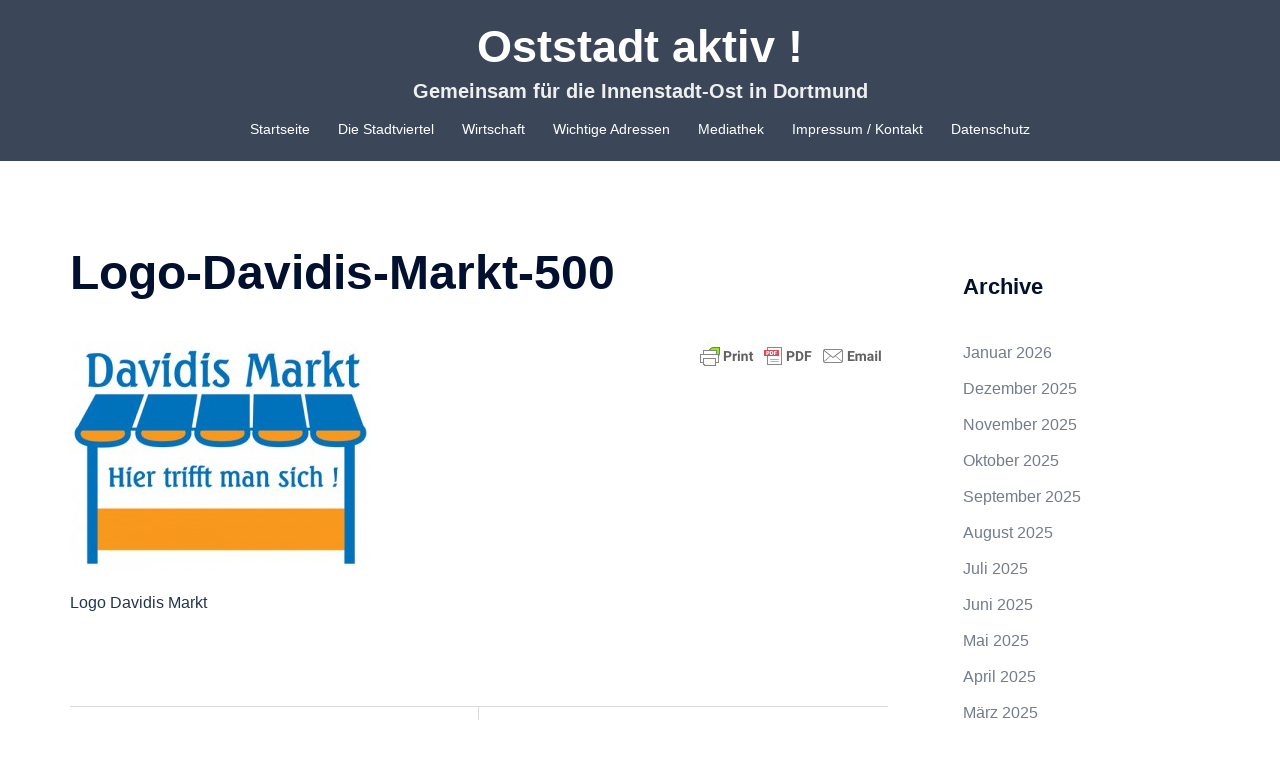

--- FILE ---
content_type: text/html; charset=UTF-8
request_url: https://www.oststadt-aktiv.de/?attachment_id=412
body_size: 84677
content:
<!DOCTYPE html>
<html lang="de">
<head>
<meta charset="UTF-8">
<meta name="viewport" content="width=device-width, initial-scale=1">
<link rel="profile" href="http://gmpg.org/xfn/11">
<link rel="pingback" href="https://www.oststadt-aktiv.de/xmlrpc.php">

<meta name='robots' content='index, follow, max-image-preview:large, max-snippet:-1, max-video-preview:-1' />

	<!-- This site is optimized with the Yoast SEO plugin v23.5 - https://yoast.com/wordpress/plugins/seo/ -->
	<title>Logo-Davidis-Markt-500 - Oststadt aktiv !</title>
	<link rel="canonical" href="https://www.oststadt-aktiv.de/" />
	<meta property="og:locale" content="de_DE" />
	<meta property="og:type" content="article" />
	<meta property="og:title" content="Logo-Davidis-Markt-500 - Oststadt aktiv !" />
	<meta property="og:description" content="Logo Davidis Markt" />
	<meta property="og:url" content="https://www.oststadt-aktiv.de/" />
	<meta property="og:site_name" content="Oststadt aktiv !" />
	<meta property="article:publisher" content="https://www.facebook.com/ruediger.beck.de/" />
	<meta property="article:modified_time" content="2018-04-28T18:07:59+00:00" />
	<meta property="og:image" content="https://www.oststadt-aktiv.de" />
	<meta property="og:image:width" content="500" />
	<meta property="og:image:height" content="382" />
	<meta property="og:image:type" content="image/jpeg" />
	<meta name="twitter:card" content="summary_large_image" />
	<meta name="twitter:site" content="@ruediger_beck" />
	<script type="application/ld+json" class="yoast-schema-graph">{"@context":"https://schema.org","@graph":[{"@type":"WebPage","@id":"https://www.oststadt-aktiv.de/","url":"https://www.oststadt-aktiv.de/","name":"Logo-Davidis-Markt-500 - Oststadt aktiv !","isPartOf":{"@id":"https://www.oststadt-aktiv.de/#website"},"primaryImageOfPage":{"@id":"https://www.oststadt-aktiv.de/#primaryimage"},"image":{"@id":"https://www.oststadt-aktiv.de/#primaryimage"},"thumbnailUrl":"https://www.oststadt-aktiv.de/wp-content/uploads/2014/06/331_Logo-Davidis-Markt-500.jpg","datePublished":"2014-06-18T14:12:38+00:00","dateModified":"2018-04-28T18:07:59+00:00","breadcrumb":{"@id":"https://www.oststadt-aktiv.de/#breadcrumb"},"inLanguage":"de","potentialAction":[{"@type":"ReadAction","target":["https://www.oststadt-aktiv.de/"]}]},{"@type":"ImageObject","inLanguage":"de","@id":"https://www.oststadt-aktiv.de/#primaryimage","url":"https://www.oststadt-aktiv.de/wp-content/uploads/2014/06/331_Logo-Davidis-Markt-500.jpg","contentUrl":"https://www.oststadt-aktiv.de/wp-content/uploads/2014/06/331_Logo-Davidis-Markt-500.jpg","width":500,"height":382,"caption":"Logo Davidis Markt"},{"@type":"BreadcrumbList","@id":"https://www.oststadt-aktiv.de/#breadcrumb","itemListElement":[{"@type":"ListItem","position":1,"name":"Startseite","item":"https://www.oststadt-aktiv.de/"},{"@type":"ListItem","position":2,"name":"Logo-Davidis-Markt-500"}]},{"@type":"WebSite","@id":"https://www.oststadt-aktiv.de/#website","url":"https://www.oststadt-aktiv.de/","name":"Oststadt aktiv !","description":"Gemeinsam für die Innenstadt-Ost in Dortmund ","publisher":{"@id":"https://www.oststadt-aktiv.de/#/schema/person/abe906be1a20fda22c6f5996484dfa96"},"potentialAction":[{"@type":"SearchAction","target":{"@type":"EntryPoint","urlTemplate":"https://www.oststadt-aktiv.de/?s={search_term_string}"},"query-input":{"@type":"PropertyValueSpecification","valueRequired":true,"valueName":"search_term_string"}}],"inLanguage":"de"},{"@type":["Person","Organization"],"@id":"https://www.oststadt-aktiv.de/#/schema/person/abe906be1a20fda22c6f5996484dfa96","name":"Bekowerdo","image":{"@type":"ImageObject","inLanguage":"de","@id":"https://www.oststadt-aktiv.de/#/schema/person/image/","url":"https://www.oststadt-aktiv.de/wp-content/uploads/2014/06/331_Logo-Davidis-Markt-500.jpg","contentUrl":"https://www.oststadt-aktiv.de/wp-content/uploads/2014/06/331_Logo-Davidis-Markt-500.jpg","width":500,"height":382,"caption":"Bekowerdo"},"logo":{"@id":"https://www.oststadt-aktiv.de/#/schema/person/image/"},"sameAs":["http://www.ruediger-beck.de","https://www.facebook.com/ruediger.beck.de/","https://x.com/ruediger_beck"]}]}</script>
	<!-- / Yoast SEO plugin. -->


<link rel="alternate" type="application/rss+xml" title="Oststadt aktiv ! &raquo; Feed" href="https://www.oststadt-aktiv.de/feed/" />
<link rel="alternate" type="application/rss+xml" title="Oststadt aktiv ! &raquo; Kommentar-Feed" href="https://www.oststadt-aktiv.de/comments/feed/" />
<script type="text/javascript">
/* <![CDATA[ */
window._wpemojiSettings = {"baseUrl":"https:\/\/s.w.org\/images\/core\/emoji\/14.0.0\/72x72\/","ext":".png","svgUrl":"https:\/\/s.w.org\/images\/core\/emoji\/14.0.0\/svg\/","svgExt":".svg","source":{"concatemoji":"https:\/\/www.oststadt-aktiv.de\/wp-includes\/js\/wp-emoji-release.min.js?ver=6.4.7"}};
/*! This file is auto-generated */
!function(i,n){var o,s,e;function c(e){try{var t={supportTests:e,timestamp:(new Date).valueOf()};sessionStorage.setItem(o,JSON.stringify(t))}catch(e){}}function p(e,t,n){e.clearRect(0,0,e.canvas.width,e.canvas.height),e.fillText(t,0,0);var t=new Uint32Array(e.getImageData(0,0,e.canvas.width,e.canvas.height).data),r=(e.clearRect(0,0,e.canvas.width,e.canvas.height),e.fillText(n,0,0),new Uint32Array(e.getImageData(0,0,e.canvas.width,e.canvas.height).data));return t.every(function(e,t){return e===r[t]})}function u(e,t,n){switch(t){case"flag":return n(e,"\ud83c\udff3\ufe0f\u200d\u26a7\ufe0f","\ud83c\udff3\ufe0f\u200b\u26a7\ufe0f")?!1:!n(e,"\ud83c\uddfa\ud83c\uddf3","\ud83c\uddfa\u200b\ud83c\uddf3")&&!n(e,"\ud83c\udff4\udb40\udc67\udb40\udc62\udb40\udc65\udb40\udc6e\udb40\udc67\udb40\udc7f","\ud83c\udff4\u200b\udb40\udc67\u200b\udb40\udc62\u200b\udb40\udc65\u200b\udb40\udc6e\u200b\udb40\udc67\u200b\udb40\udc7f");case"emoji":return!n(e,"\ud83e\udef1\ud83c\udffb\u200d\ud83e\udef2\ud83c\udfff","\ud83e\udef1\ud83c\udffb\u200b\ud83e\udef2\ud83c\udfff")}return!1}function f(e,t,n){var r="undefined"!=typeof WorkerGlobalScope&&self instanceof WorkerGlobalScope?new OffscreenCanvas(300,150):i.createElement("canvas"),a=r.getContext("2d",{willReadFrequently:!0}),o=(a.textBaseline="top",a.font="600 32px Arial",{});return e.forEach(function(e){o[e]=t(a,e,n)}),o}function t(e){var t=i.createElement("script");t.src=e,t.defer=!0,i.head.appendChild(t)}"undefined"!=typeof Promise&&(o="wpEmojiSettingsSupports",s=["flag","emoji"],n.supports={everything:!0,everythingExceptFlag:!0},e=new Promise(function(e){i.addEventListener("DOMContentLoaded",e,{once:!0})}),new Promise(function(t){var n=function(){try{var e=JSON.parse(sessionStorage.getItem(o));if("object"==typeof e&&"number"==typeof e.timestamp&&(new Date).valueOf()<e.timestamp+604800&&"object"==typeof e.supportTests)return e.supportTests}catch(e){}return null}();if(!n){if("undefined"!=typeof Worker&&"undefined"!=typeof OffscreenCanvas&&"undefined"!=typeof URL&&URL.createObjectURL&&"undefined"!=typeof Blob)try{var e="postMessage("+f.toString()+"("+[JSON.stringify(s),u.toString(),p.toString()].join(",")+"));",r=new Blob([e],{type:"text/javascript"}),a=new Worker(URL.createObjectURL(r),{name:"wpTestEmojiSupports"});return void(a.onmessage=function(e){c(n=e.data),a.terminate(),t(n)})}catch(e){}c(n=f(s,u,p))}t(n)}).then(function(e){for(var t in e)n.supports[t]=e[t],n.supports.everything=n.supports.everything&&n.supports[t],"flag"!==t&&(n.supports.everythingExceptFlag=n.supports.everythingExceptFlag&&n.supports[t]);n.supports.everythingExceptFlag=n.supports.everythingExceptFlag&&!n.supports.flag,n.DOMReady=!1,n.readyCallback=function(){n.DOMReady=!0}}).then(function(){return e}).then(function(){var e;n.supports.everything||(n.readyCallback(),(e=n.source||{}).concatemoji?t(e.concatemoji):e.wpemoji&&e.twemoji&&(t(e.twemoji),t(e.wpemoji)))}))}((window,document),window._wpemojiSettings);
/* ]]> */
</script>
<link rel='stylesheet' id='sydney-bootstrap-css' href='https://www.oststadt-aktiv.de/wp-content/themes/sydney/css/bootstrap/bootstrap.min.css?ver=1' type='text/css' media='all' />
<style id='wp-emoji-styles-inline-css' type='text/css'>

	img.wp-smiley, img.emoji {
		display: inline !important;
		border: none !important;
		box-shadow: none !important;
		height: 1em !important;
		width: 1em !important;
		margin: 0 0.07em !important;
		vertical-align: -0.1em !important;
		background: none !important;
		padding: 0 !important;
	}
</style>
<link rel='stylesheet' id='wp-block-library-css' href='https://www.oststadt-aktiv.de/wp-includes/css/dist/block-library/style.min.css?ver=6.4.7' type='text/css' media='all' />
<style id='classic-theme-styles-inline-css' type='text/css'>
/*! This file is auto-generated */
.wp-block-button__link{color:#fff;background-color:#32373c;border-radius:9999px;box-shadow:none;text-decoration:none;padding:calc(.667em + 2px) calc(1.333em + 2px);font-size:1.125em}.wp-block-file__button{background:#32373c;color:#fff;text-decoration:none}
</style>
<style id='global-styles-inline-css' type='text/css'>
body{--wp--preset--color--black: #000000;--wp--preset--color--cyan-bluish-gray: #abb8c3;--wp--preset--color--white: #ffffff;--wp--preset--color--pale-pink: #f78da7;--wp--preset--color--vivid-red: #cf2e2e;--wp--preset--color--luminous-vivid-orange: #ff6900;--wp--preset--color--luminous-vivid-amber: #fcb900;--wp--preset--color--light-green-cyan: #7bdcb5;--wp--preset--color--vivid-green-cyan: #00d084;--wp--preset--color--pale-cyan-blue: #8ed1fc;--wp--preset--color--vivid-cyan-blue: #0693e3;--wp--preset--color--vivid-purple: #9b51e0;--wp--preset--gradient--vivid-cyan-blue-to-vivid-purple: linear-gradient(135deg,rgba(6,147,227,1) 0%,rgb(155,81,224) 100%);--wp--preset--gradient--light-green-cyan-to-vivid-green-cyan: linear-gradient(135deg,rgb(122,220,180) 0%,rgb(0,208,130) 100%);--wp--preset--gradient--luminous-vivid-amber-to-luminous-vivid-orange: linear-gradient(135deg,rgba(252,185,0,1) 0%,rgba(255,105,0,1) 100%);--wp--preset--gradient--luminous-vivid-orange-to-vivid-red: linear-gradient(135deg,rgba(255,105,0,1) 0%,rgb(207,46,46) 100%);--wp--preset--gradient--very-light-gray-to-cyan-bluish-gray: linear-gradient(135deg,rgb(238,238,238) 0%,rgb(169,184,195) 100%);--wp--preset--gradient--cool-to-warm-spectrum: linear-gradient(135deg,rgb(74,234,220) 0%,rgb(151,120,209) 20%,rgb(207,42,186) 40%,rgb(238,44,130) 60%,rgb(251,105,98) 80%,rgb(254,248,76) 100%);--wp--preset--gradient--blush-light-purple: linear-gradient(135deg,rgb(255,206,236) 0%,rgb(152,150,240) 100%);--wp--preset--gradient--blush-bordeaux: linear-gradient(135deg,rgb(254,205,165) 0%,rgb(254,45,45) 50%,rgb(107,0,62) 100%);--wp--preset--gradient--luminous-dusk: linear-gradient(135deg,rgb(255,203,112) 0%,rgb(199,81,192) 50%,rgb(65,88,208) 100%);--wp--preset--gradient--pale-ocean: linear-gradient(135deg,rgb(255,245,203) 0%,rgb(182,227,212) 50%,rgb(51,167,181) 100%);--wp--preset--gradient--electric-grass: linear-gradient(135deg,rgb(202,248,128) 0%,rgb(113,206,126) 100%);--wp--preset--gradient--midnight: linear-gradient(135deg,rgb(2,3,129) 0%,rgb(40,116,252) 100%);--wp--preset--font-size--small: 13px;--wp--preset--font-size--medium: 20px;--wp--preset--font-size--large: 36px;--wp--preset--font-size--x-large: 42px;--wp--preset--spacing--20: 0.44rem;--wp--preset--spacing--30: 0.67rem;--wp--preset--spacing--40: 1rem;--wp--preset--spacing--50: 1.5rem;--wp--preset--spacing--60: 2.25rem;--wp--preset--spacing--70: 3.38rem;--wp--preset--spacing--80: 5.06rem;--wp--preset--shadow--natural: 6px 6px 9px rgba(0, 0, 0, 0.2);--wp--preset--shadow--deep: 12px 12px 50px rgba(0, 0, 0, 0.4);--wp--preset--shadow--sharp: 6px 6px 0px rgba(0, 0, 0, 0.2);--wp--preset--shadow--outlined: 6px 6px 0px -3px rgba(255, 255, 255, 1), 6px 6px rgba(0, 0, 0, 1);--wp--preset--shadow--crisp: 6px 6px 0px rgba(0, 0, 0, 1);}:where(.is-layout-flex){gap: 0.5em;}:where(.is-layout-grid){gap: 0.5em;}body .is-layout-flow > .alignleft{float: left;margin-inline-start: 0;margin-inline-end: 2em;}body .is-layout-flow > .alignright{float: right;margin-inline-start: 2em;margin-inline-end: 0;}body .is-layout-flow > .aligncenter{margin-left: auto !important;margin-right: auto !important;}body .is-layout-constrained > .alignleft{float: left;margin-inline-start: 0;margin-inline-end: 2em;}body .is-layout-constrained > .alignright{float: right;margin-inline-start: 2em;margin-inline-end: 0;}body .is-layout-constrained > .aligncenter{margin-left: auto !important;margin-right: auto !important;}body .is-layout-constrained > :where(:not(.alignleft):not(.alignright):not(.alignfull)){max-width: var(--wp--style--global--content-size);margin-left: auto !important;margin-right: auto !important;}body .is-layout-constrained > .alignwide{max-width: var(--wp--style--global--wide-size);}body .is-layout-flex{display: flex;}body .is-layout-flex{flex-wrap: wrap;align-items: center;}body .is-layout-flex > *{margin: 0;}body .is-layout-grid{display: grid;}body .is-layout-grid > *{margin: 0;}:where(.wp-block-columns.is-layout-flex){gap: 2em;}:where(.wp-block-columns.is-layout-grid){gap: 2em;}:where(.wp-block-post-template.is-layout-flex){gap: 1.25em;}:where(.wp-block-post-template.is-layout-grid){gap: 1.25em;}.has-black-color{color: var(--wp--preset--color--black) !important;}.has-cyan-bluish-gray-color{color: var(--wp--preset--color--cyan-bluish-gray) !important;}.has-white-color{color: var(--wp--preset--color--white) !important;}.has-pale-pink-color{color: var(--wp--preset--color--pale-pink) !important;}.has-vivid-red-color{color: var(--wp--preset--color--vivid-red) !important;}.has-luminous-vivid-orange-color{color: var(--wp--preset--color--luminous-vivid-orange) !important;}.has-luminous-vivid-amber-color{color: var(--wp--preset--color--luminous-vivid-amber) !important;}.has-light-green-cyan-color{color: var(--wp--preset--color--light-green-cyan) !important;}.has-vivid-green-cyan-color{color: var(--wp--preset--color--vivid-green-cyan) !important;}.has-pale-cyan-blue-color{color: var(--wp--preset--color--pale-cyan-blue) !important;}.has-vivid-cyan-blue-color{color: var(--wp--preset--color--vivid-cyan-blue) !important;}.has-vivid-purple-color{color: var(--wp--preset--color--vivid-purple) !important;}.has-black-background-color{background-color: var(--wp--preset--color--black) !important;}.has-cyan-bluish-gray-background-color{background-color: var(--wp--preset--color--cyan-bluish-gray) !important;}.has-white-background-color{background-color: var(--wp--preset--color--white) !important;}.has-pale-pink-background-color{background-color: var(--wp--preset--color--pale-pink) !important;}.has-vivid-red-background-color{background-color: var(--wp--preset--color--vivid-red) !important;}.has-luminous-vivid-orange-background-color{background-color: var(--wp--preset--color--luminous-vivid-orange) !important;}.has-luminous-vivid-amber-background-color{background-color: var(--wp--preset--color--luminous-vivid-amber) !important;}.has-light-green-cyan-background-color{background-color: var(--wp--preset--color--light-green-cyan) !important;}.has-vivid-green-cyan-background-color{background-color: var(--wp--preset--color--vivid-green-cyan) !important;}.has-pale-cyan-blue-background-color{background-color: var(--wp--preset--color--pale-cyan-blue) !important;}.has-vivid-cyan-blue-background-color{background-color: var(--wp--preset--color--vivid-cyan-blue) !important;}.has-vivid-purple-background-color{background-color: var(--wp--preset--color--vivid-purple) !important;}.has-black-border-color{border-color: var(--wp--preset--color--black) !important;}.has-cyan-bluish-gray-border-color{border-color: var(--wp--preset--color--cyan-bluish-gray) !important;}.has-white-border-color{border-color: var(--wp--preset--color--white) !important;}.has-pale-pink-border-color{border-color: var(--wp--preset--color--pale-pink) !important;}.has-vivid-red-border-color{border-color: var(--wp--preset--color--vivid-red) !important;}.has-luminous-vivid-orange-border-color{border-color: var(--wp--preset--color--luminous-vivid-orange) !important;}.has-luminous-vivid-amber-border-color{border-color: var(--wp--preset--color--luminous-vivid-amber) !important;}.has-light-green-cyan-border-color{border-color: var(--wp--preset--color--light-green-cyan) !important;}.has-vivid-green-cyan-border-color{border-color: var(--wp--preset--color--vivid-green-cyan) !important;}.has-pale-cyan-blue-border-color{border-color: var(--wp--preset--color--pale-cyan-blue) !important;}.has-vivid-cyan-blue-border-color{border-color: var(--wp--preset--color--vivid-cyan-blue) !important;}.has-vivid-purple-border-color{border-color: var(--wp--preset--color--vivid-purple) !important;}.has-vivid-cyan-blue-to-vivid-purple-gradient-background{background: var(--wp--preset--gradient--vivid-cyan-blue-to-vivid-purple) !important;}.has-light-green-cyan-to-vivid-green-cyan-gradient-background{background: var(--wp--preset--gradient--light-green-cyan-to-vivid-green-cyan) !important;}.has-luminous-vivid-amber-to-luminous-vivid-orange-gradient-background{background: var(--wp--preset--gradient--luminous-vivid-amber-to-luminous-vivid-orange) !important;}.has-luminous-vivid-orange-to-vivid-red-gradient-background{background: var(--wp--preset--gradient--luminous-vivid-orange-to-vivid-red) !important;}.has-very-light-gray-to-cyan-bluish-gray-gradient-background{background: var(--wp--preset--gradient--very-light-gray-to-cyan-bluish-gray) !important;}.has-cool-to-warm-spectrum-gradient-background{background: var(--wp--preset--gradient--cool-to-warm-spectrum) !important;}.has-blush-light-purple-gradient-background{background: var(--wp--preset--gradient--blush-light-purple) !important;}.has-blush-bordeaux-gradient-background{background: var(--wp--preset--gradient--blush-bordeaux) !important;}.has-luminous-dusk-gradient-background{background: var(--wp--preset--gradient--luminous-dusk) !important;}.has-pale-ocean-gradient-background{background: var(--wp--preset--gradient--pale-ocean) !important;}.has-electric-grass-gradient-background{background: var(--wp--preset--gradient--electric-grass) !important;}.has-midnight-gradient-background{background: var(--wp--preset--gradient--midnight) !important;}.has-small-font-size{font-size: var(--wp--preset--font-size--small) !important;}.has-medium-font-size{font-size: var(--wp--preset--font-size--medium) !important;}.has-large-font-size{font-size: var(--wp--preset--font-size--large) !important;}.has-x-large-font-size{font-size: var(--wp--preset--font-size--x-large) !important;}
.wp-block-navigation a:where(:not(.wp-element-button)){color: inherit;}
:where(.wp-block-post-template.is-layout-flex){gap: 1.25em;}:where(.wp-block-post-template.is-layout-grid){gap: 1.25em;}
:where(.wp-block-columns.is-layout-flex){gap: 2em;}:where(.wp-block-columns.is-layout-grid){gap: 2em;}
.wp-block-pullquote{font-size: 1.5em;line-height: 1.6;}
</style>
<link rel='stylesheet' id='foobox-free-min-css' href='https://www.oststadt-aktiv.de/wp-content/plugins/foobox-image-lightbox/free/css/foobox.free.min.css?ver=2.7.35' type='text/css' media='all' />
<link rel='stylesheet' id='wp-job-manager-job-listings-css' href='https://www.oststadt-aktiv.de/wp-content/plugins/wp-job-manager/assets/dist/css/job-listings.css?ver=598383a28ac5f9f156e4' type='text/css' media='all' />
<link rel='stylesheet' id='mc4wp-form-basic-css' href='https://www.oststadt-aktiv.de/wp-content/plugins/mailchimp-for-wp/assets/css/form-basic.css?ver=4.10.9' type='text/css' media='all' />
<link rel='stylesheet' id='sydney-style-css' href='https://www.oststadt-aktiv.de/wp-content/themes/sydney/style.css?ver=20221019' type='text/css' media='all' />
<!--[if lte IE 9]>
<link rel='stylesheet' id='sydney-ie9-css' href='https://www.oststadt-aktiv.de/wp-content/themes/sydney/css/ie9.css?ver=6.4.7' type='text/css' media='all' />
<![endif]-->
<link rel='stylesheet' id='sydney-style-min-css' href='https://www.oststadt-aktiv.de/wp-content/themes/sydney/css/styles.min.css?ver=20221019' type='text/css' media='all' />
<style id='sydney-style-min-inline-css' type='text/css'>
.site-header{background-color:rgba(38,50,70,0.9);}.woocommerce ul.products li.product{text-align:center;}html{scroll-behavior:smooth;}.header-image{background-size:cover;}.header-image{height:300px;}.header-wrap .col-md-4,.header-wrap .col-md-8{width:100%;text-align:center;}#mainnav{float:none;}#mainnav li{float:none;display:inline-block;}#mainnav ul ul li{display:block;text-align:left;float:left;}.site-logo,.header-wrap .col-md-4{margin-bottom:15px;}.btn-menu{margin:0 auto;float:none;}.header-wrap .container > .row{display:block;}.sydney_contact_info_widget span{fill:#d65050;}.go-top:hover svg{stroke:#d65050;}.site-header.float-header{background-color:rgba(0,0,0,0.9);}@media only screen and (max-width:1024px){.site-header{background-color:#000000;}}#mainnav ul li a,#mainnav ul li::before{color:#ffffff}#mainnav .sub-menu li a{color:#ffffff}#mainnav .sub-menu li a{background:#263246}.text-slider .maintitle,.text-slider .subtitle{color:#ffffff}body{color:}#secondary{background-color:#ffffff}#secondary,#secondary a{color:#737C8C}.btn-menu .sydney-svg-icon{fill:#ffffff}#mainnav ul li a:hover,.main-header #mainnav .menu > li > a:hover{color:#d65050}.overlay{background-color:#000000}.page-wrap{padding-top:83px;}.page-wrap{padding-bottom:100px;}@media only screen and (max-width:1025px){.mobile-slide{display:block;}.slide-item{background-image:none !important;}.header-slider{}.slide-item{height:auto !important;}.slide-inner{min-height:initial;}}.go-top.show{border-radius:2px;bottom:10px;}.go-top.position-right{right:20px;}.go-top.position-left{left:20px;}.go-top{background-color:;}.go-top:hover{background-color:;}.go-top{color:;}.go-top svg{stroke:;}.go-top:hover{color:;}.go-top:hover svg{stroke:;}.go-top .sydney-svg-icon,.go-top .sydney-svg-icon svg{width:16px;height:16px;}.go-top{padding:15px;}.site-info{border-top:0;}.footer-widgets-grid{gap:30px;}@media (min-width:992px){.footer-widgets-grid{padding-top:95px;padding-bottom:95px;}}@media (min-width:576px) and (max-width:991px){.footer-widgets-grid{padding-top:60px;padding-bottom:60px;}}@media (max-width:575px){.footer-widgets-grid{padding-top:60px;padding-bottom:60px;}}@media (min-width:992px){.sidebar-column .widget .widget-title{font-size:22px;}}@media (min-width:576px) and (max-width:991px){.sidebar-column .widget .widget-title{font-size:22px;}}@media (max-width:575px){.sidebar-column .widget .widget-title{font-size:22px;}}.footer-widgets{background-color:#263246;}.sidebar-column .widget .widget-title{color:;}.sidebar-column .widget h1,.sidebar-column .widget h2,.sidebar-column .widget h3,.sidebar-column .widget h4,.sidebar-column .widget h5,.sidebar-column .widget h6{color:;}.sidebar-column .widget{color:#ffffff;}.sidebar-column .widget a{color:;}.sidebar-column .widget a:hover{color:;}.site-footer{background-color:#263246;}.site-info,.site-info a{color:#969696;}.site-info .sydney-svg-icon svg{fill:#969696;}.site-info{padding-top:20px;padding-bottom:20px;}@media (min-width:992px){button,.roll-button,a.button,.wp-block-button__link,input[type="button"],input[type="reset"],input[type="submit"]{padding-top:12px;padding-bottom:12px;}}@media (min-width:576px) and (max-width:991px){button,.roll-button,a.button,.wp-block-button__link,input[type="button"],input[type="reset"],input[type="submit"]{padding-top:12px;padding-bottom:12px;}}@media (max-width:575px){button,.roll-button,a.button,.wp-block-button__link,input[type="button"],input[type="reset"],input[type="submit"]{padding-top:12px;padding-bottom:12px;}}@media (min-width:992px){button,.roll-button,a.button,.wp-block-button__link,input[type="button"],input[type="reset"],input[type="submit"]{padding-left:35px;padding-right:35px;}}@media (min-width:576px) and (max-width:991px){button,.roll-button,a.button,.wp-block-button__link,input[type="button"],input[type="reset"],input[type="submit"]{padding-left:35px;padding-right:35px;}}@media (max-width:575px){button,.roll-button,a.button,.wp-block-button__link,input[type="button"],input[type="reset"],input[type="submit"]{padding-left:35px;padding-right:35px;}}button,.roll-button,a.button,.wp-block-button__link,input[type="button"],input[type="reset"],input[type="submit"]{border-radius:0;}@media (min-width:992px){button,.roll-button,a.button,.wp-block-button__link,input[type="button"],input[type="reset"],input[type="submit"]{font-size:14px;}}@media (min-width:576px) and (max-width:991px){button,.roll-button,a.button,.wp-block-button__link,input[type="button"],input[type="reset"],input[type="submit"]{font-size:14px;}}@media (max-width:575px){button,.roll-button,a.button,.wp-block-button__link,input[type="button"],input[type="reset"],input[type="submit"]{font-size:14px;}}button,.roll-button,a.button,.wp-block-button__link,input[type="button"],input[type="reset"],input[type="submit"]{text-transform:uppercase;}button,div.wpforms-container-full .wpforms-form input[type=submit],div.wpforms-container-full .wpforms-form button[type=submit],div.wpforms-container-full .wpforms-form .wpforms-page-button,.roll-button,a.button,.wp-block-button__link,input[type="button"],input[type="reset"],input[type="submit"]{background-color:;}button:hover,div.wpforms-container-full .wpforms-form input[type=submit]:hover,div.wpforms-container-full .wpforms-form button[type=submit]:hover,div.wpforms-container-full .wpforms-form .wpforms-page-button:hover,.roll-button:hover,a.button:hover,.wp-block-button__link:hover,input[type="button"]:hover,input[type="reset"]:hover,input[type="submit"]:hover{background-color:;}button,div.wpforms-container-full .wpforms-form input[type=submit],div.wpforms-container-full .wpforms-form button[type=submit],div.wpforms-container-full .wpforms-form .wpforms-page-button,.checkout-button.button,a.button,.wp-block-button__link,input[type="button"],input[type="reset"],input[type="submit"]{color:;}button:hover,div.wpforms-container-full .wpforms-form input[type=submit]:hover,div.wpforms-container-full .wpforms-form button[type=submit]:hover,div.wpforms-container-full .wpforms-form .wpforms-page-button:hover,.roll-button:hover,a.button:hover,.wp-block-button__link:hover,input[type="button"]:hover,input[type="reset"]:hover,input[type="submit"]:hover{color:;}.is-style-outline .wp-block-button__link,div.wpforms-container-full .wpforms-form input[type=submit],div.wpforms-container-full .wpforms-form button[type=submit],div.wpforms-container-full .wpforms-form .wpforms-page-button,.roll-button,.wp-block-button__link.is-style-outline,button,a.button,.wp-block-button__link,input[type="button"],input[type="reset"],input[type="submit"]{border-color:;}button:hover,div.wpforms-container-full .wpforms-form input[type=submit]:hover,div.wpforms-container-full .wpforms-form button[type=submit]:hover,div.wpforms-container-full .wpforms-form .wpforms-page-button:hover,.roll-button:hover,a.button:hover,.wp-block-button__link:hover,input[type="button"]:hover,input[type="reset"]:hover,input[type="submit"]:hover{border-color:;}.posts-layout .list-image{width:30%;}.posts-layout .list-content{width:70%;}.content-area:not(.layout4):not(.layout6) .posts-layout .entry-thumb{margin:0 0 24px 0;}.layout4 .entry-thumb,.layout6 .entry-thumb{margin:0 24px 0 0;}.layout6 article:nth-of-type(even) .list-image .entry-thumb{margin:0 0 0 24px;}.posts-layout .entry-header{margin-bottom:24px;}.posts-layout .entry-meta.below-excerpt{margin:15px 0 0;}.posts-layout .entry-meta.above-title{margin:0 0 15px;}.single .entry-header .entry-title{color:;}.single .entry-header .entry-meta,.single .entry-header .entry-meta a{color:;}@media (min-width:992px){.single .entry-meta{font-size:12px;}}@media (min-width:576px) and (max-width:991px){.single .entry-meta{font-size:12px;}}@media (max-width:575px){.single .entry-meta{font-size:12px;}}@media (min-width:992px){.single .entry-header .entry-title{font-size:48px;}}@media (min-width:576px) and (max-width:991px){.single .entry-header .entry-title{font-size:32px;}}@media (max-width:575px){.single .entry-header .entry-title{font-size:32px;}}.posts-layout .entry-post{color:#233452;}.posts-layout .entry-title a{color:#00102E;}.posts-layout .author,.posts-layout .entry-meta a{color:#737C8C;}@media (min-width:992px){.posts-layout .entry-post{font-size:16px;}}@media (min-width:576px) and (max-width:991px){.posts-layout .entry-post{font-size:16px;}}@media (max-width:575px){.posts-layout .entry-post{font-size:16px;}}@media (min-width:992px){.posts-layout .entry-meta{font-size:12px;}}@media (min-width:576px) and (max-width:991px){.posts-layout .entry-meta{font-size:12px;}}@media (max-width:575px){.posts-layout .entry-meta{font-size:12px;}}@media (min-width:992px){.posts-layout .entry-title{font-size:32px;}}@media (min-width:576px) and (max-width:991px){.posts-layout .entry-title{font-size:32px;}}@media (max-width:575px){.posts-layout .entry-title{font-size:32px;}}.single .entry-header{margin-bottom:40px;}.single .entry-thumb{margin-bottom:40px;}.single .entry-meta-above{margin-bottom:24px;}.single .entry-meta-below{margin-top:24px;}@media (min-width:992px){.custom-logo-link img{max-width:180px;}}@media (min-width:576px) and (max-width:991px){.custom-logo-link img{max-width:100px;}}@media (max-width:575px){.custom-logo-link img{max-width:100px;}}.main-header,.bottom-header-row{border-bottom:0 solid rgba(255,255,255,0.1);}.header_layout_3,.header_layout_4,.header_layout_5{border-bottom:1px solid rgba(255,255,255,0.1);}.main-header,.header-search-form{background-color:;}.main-header.sticky-active{background-color:;}.main-header .site-title a,.main-header .site-description,.main-header #mainnav .menu > li > a,#mainnav .nav-menu > li > a,.main-header .header-contact a{color:;}.main-header .sydney-svg-icon svg,.main-header .dropdown-symbol .sydney-svg-icon svg{fill:;}.sticky-active .main-header .site-title a,.sticky-active .main-header .site-description,.sticky-active .main-header #mainnav .menu > li > a,.sticky-active .main-header .header-contact a,.sticky-active .main-header .logout-link,.sticky-active .main-header .html-item,.sticky-active .main-header .sydney-login-toggle{color:;}.sticky-active .main-header .sydney-svg-icon svg,.sticky-active .main-header .dropdown-symbol .sydney-svg-icon svg{fill:;}.bottom-header-row{background-color:;}.bottom-header-row,.bottom-header-row .header-contact a,.bottom-header-row #mainnav .menu > li > a{color:;}.bottom-header-row #mainnav .menu > li > a:hover{color:;}.bottom-header-row .header-item svg,.dropdown-symbol .sydney-svg-icon svg{fill:;}.main-header .main-header-inner,.main-header .top-header-row{padding-top:15px;padding-bottom:15px;}.bottom-header-inner{padding-top:15px;padding-bottom:15px;}.bottom-header-row #mainnav ul ul li,.main-header #mainnav ul ul li{background-color:;}.bottom-header-row #mainnav ul ul li a,.bottom-header-row #mainnav ul ul li:hover a,.main-header #mainnav ul ul li:hover a,.main-header #mainnav ul ul li a{color:;}.bottom-header-row #mainnav ul ul li svg,.main-header #mainnav ul ul li svg{fill:;}.main-header-cart .count-number{color:;}.main-header-cart .widget_shopping_cart .widgettitle:after,.main-header-cart .widget_shopping_cart .woocommerce-mini-cart__buttons:before{background-color:rgba(33,33,33,0.9);}.sydney-offcanvas-menu .mainnav ul li{text-align:left;}.sydney-offcanvas-menu .mainnav a{padding:10px 0;}#masthead-mobile{background-color:;}#masthead-mobile .site-description,#masthead-mobile a:not(.button){color:;}#masthead-mobile svg{fill:;}.mobile-header{padding-top:15px;padding-bottom:15px;}.sydney-offcanvas-menu{background-color:;}.sydney-offcanvas-menu,.sydney-offcanvas-menu #mainnav a:not(.button),.sydney-offcanvas-menu a:not(.button){color:;}.sydney-offcanvas-menu svg,.sydney-offcanvas-menu .dropdown-symbol .sydney-svg-icon svg{fill:;}@media (min-width:992px){.site-logo{max-height:100px;}}@media (min-width:576px) and (max-width:991px){.site-logo{max-height:100px;}}@media (max-width:575px){.site-logo{max-height:100px;}}.site-title a,.site-title a:visited,.main-header .site-title a,.main-header .site-title a:visited{color:}.site-description,.main-header .site-description{color:}@media (min-width:992px){.site-title{font-size:45px;}}@media (min-width:576px) and (max-width:991px){.site-title{font-size:24px;}}@media (max-width:575px){.site-title{font-size:20px;}}@media (min-width:992px){.site-description{font-size:20px;}}@media (min-width:576px) and (max-width:991px){.site-description{font-size:16px;}}@media (max-width:575px){.site-description{font-size:16px;}}h1,h2,h3,h4,h5,h6,.site-title{text-decoration:;text-transform:;font-style:;line-height:1.2;letter-spacing:px;}@media (min-width:992px){h1:not(.site-title){font-size:52px;}}@media (min-width:576px) and (max-width:991px){h1:not(.site-title){font-size:42px;}}@media (max-width:575px){h1:not(.site-title){font-size:32px;}}@media (min-width:992px){h2{font-size:45px;}}@media (min-width:576px) and (max-width:991px){h2{font-size:32px;}}@media (max-width:575px){h2{font-size:24px;}}@media (min-width:992px){h3{font-size:32px;}}@media (min-width:576px) and (max-width:991px){h3{font-size:24px;}}@media (max-width:575px){h3{font-size:20px;}}@media (min-width:992px){h4{font-size:24px;}}@media (min-width:576px) and (max-width:991px){h4{font-size:18px;}}@media (max-width:575px){h4{font-size:16px;}}@media (min-width:992px){h5{font-size:20px;}}@media (min-width:576px) and (max-width:991px){h5{font-size:16px;}}@media (max-width:575px){h5{font-size:16px;}}@media (min-width:992px){h6{font-size:18px;}}@media (min-width:576px) and (max-width:991px){h6{font-size:16px;}}@media (max-width:575px){h6{font-size:16px;}}p,.posts-layout .entry-post{text-decoration:}body,.posts-layout .entry-post{text-transform:;font-style:;line-height:1.68;letter-spacing:px;}@media (min-width:992px){body{font-size:16px;}}@media (min-width:576px) and (max-width:991px){body{font-size:16px;}}@media (max-width:575px){body{font-size:16px;}}@media (min-width:992px){.woocommerce div.product .product-gallery-summary .entry-title{font-size:32px;}}@media (min-width:576px) and (max-width:991px){.woocommerce div.product .product-gallery-summary .entry-title{font-size:32px;}}@media (max-width:575px){.woocommerce div.product .product-gallery-summary .entry-title{font-size:32px;}}@media (min-width:992px){.woocommerce div.product .product-gallery-summary .price .amount{font-size:24px;}}@media (min-width:576px) and (max-width:991px){.woocommerce div.product .product-gallery-summary .price .amount{font-size:24px;}}@media (max-width:575px){.woocommerce div.product .product-gallery-summary .price .amount{font-size:24px;}}.woocommerce ul.products li.product .col-md-7 > *,.woocommerce ul.products li.product .col-md-8 > *,.woocommerce ul.products li.product > *{margin-bottom:12px;}.wc-block-grid__product-onsale,span.onsale{border-radius:0;top:20px!important;left:20px!important;}.wc-block-grid__product-onsale,.products span.onsale{left:auto!important;right:20px;}.wc-block-grid__product-onsale,span.onsale{color:;}.wc-block-grid__product-onsale,span.onsale{background-color:;}ul.wc-block-grid__products li.wc-block-grid__product .wc-block-grid__product-title,ul.wc-block-grid__products li.wc-block-grid__product .woocommerce-loop-product__title,ul.wc-block-grid__products li.product .wc-block-grid__product-title,ul.wc-block-grid__products li.product .woocommerce-loop-product__title,ul.products li.wc-block-grid__product .wc-block-grid__product-title,ul.products li.wc-block-grid__product .woocommerce-loop-product__title,ul.products li.product .wc-block-grid__product-title,ul.products li.product .woocommerce-loop-product__title,ul.products li.product .woocommerce-loop-category__title,.woocommerce-loop-product__title .botiga-wc-loop-product__title{color:;}a.wc-forward:not(.checkout-button){color:;}a.wc-forward:not(.checkout-button):hover{color:;}.woocommerce-pagination li .page-numbers:hover{color:;}.woocommerce-sorting-wrapper{border-color:rgba(33,33,33,0.9);}ul.products li.product-category .woocommerce-loop-category__title{text-align:center;}ul.products li.product-category > a,ul.products li.product-category > a > img{border-radius:0;}.entry-content a:not(.button){color:;}.entry-content a:not(.button):hover{color:;}h1{color:;}h2{color:;}h3{color:;}h4{color:;}h5{color:;}h6{color:;}div.wpforms-container-full .wpforms-form input[type=date],div.wpforms-container-full .wpforms-form input[type=datetime],div.wpforms-container-full .wpforms-form input[type=datetime-local],div.wpforms-container-full .wpforms-form input[type=email],div.wpforms-container-full .wpforms-form input[type=month],div.wpforms-container-full .wpforms-form input[type=number],div.wpforms-container-full .wpforms-form input[type=password],div.wpforms-container-full .wpforms-form input[type=range],div.wpforms-container-full .wpforms-form input[type=search],div.wpforms-container-full .wpforms-form input[type=tel],div.wpforms-container-full .wpforms-form input[type=text],div.wpforms-container-full .wpforms-form input[type=time],div.wpforms-container-full .wpforms-form input[type=url],div.wpforms-container-full .wpforms-form input[type=week],div.wpforms-container-full .wpforms-form select,div.wpforms-container-full .wpforms-form textarea,input[type="text"],input[type="email"],input[type="url"],input[type="password"],input[type="search"],input[type="number"],input[type="tel"],input[type="range"],input[type="date"],input[type="month"],input[type="week"],input[type="time"],input[type="datetime"],input[type="datetime-local"],input[type="color"],textarea,select,.woocommerce .select2-container .select2-selection--single,.woocommerce-page .select2-container .select2-selection--single,input[type="text"]:focus,input[type="email"]:focus,input[type="url"]:focus,input[type="password"]:focus,input[type="search"]:focus,input[type="number"]:focus,input[type="tel"]:focus,input[type="range"]:focus,input[type="date"]:focus,input[type="month"]:focus,input[type="week"]:focus,input[type="time"]:focus,input[type="datetime"]:focus,input[type="datetime-local"]:focus,input[type="color"]:focus,textarea:focus,select:focus,.woocommerce .select2-container .select2-selection--single:focus,.woocommerce-page .select2-container .select2-selection--single:focus,.select2-container--default .select2-selection--single .select2-selection__rendered,.wp-block-search .wp-block-search__input,.wp-block-search .wp-block-search__input:focus{color:;}div.wpforms-container-full .wpforms-form input[type=date],div.wpforms-container-full .wpforms-form input[type=datetime],div.wpforms-container-full .wpforms-form input[type=datetime-local],div.wpforms-container-full .wpforms-form input[type=email],div.wpforms-container-full .wpforms-form input[type=month],div.wpforms-container-full .wpforms-form input[type=number],div.wpforms-container-full .wpforms-form input[type=password],div.wpforms-container-full .wpforms-form input[type=range],div.wpforms-container-full .wpforms-form input[type=search],div.wpforms-container-full .wpforms-form input[type=tel],div.wpforms-container-full .wpforms-form input[type=text],div.wpforms-container-full .wpforms-form input[type=time],div.wpforms-container-full .wpforms-form input[type=url],div.wpforms-container-full .wpforms-form input[type=week],div.wpforms-container-full .wpforms-form select,div.wpforms-container-full .wpforms-form textarea,input[type="text"],input[type="email"],input[type="url"],input[type="password"],input[type="search"],input[type="number"],input[type="tel"],input[type="range"],input[type="date"],input[type="month"],input[type="week"],input[type="time"],input[type="datetime"],input[type="datetime-local"],input[type="color"],textarea,select,.woocommerce .select2-container .select2-selection--single,.woocommerce-page .select2-container .select2-selection--single,.woocommerce-cart .woocommerce-cart-form .actions .coupon input[type="text"]{background-color:;}div.wpforms-container-full .wpforms-form input[type=date],div.wpforms-container-full .wpforms-form input[type=datetime],div.wpforms-container-full .wpforms-form input[type=datetime-local],div.wpforms-container-full .wpforms-form input[type=email],div.wpforms-container-full .wpforms-form input[type=month],div.wpforms-container-full .wpforms-form input[type=number],div.wpforms-container-full .wpforms-form input[type=password],div.wpforms-container-full .wpforms-form input[type=range],div.wpforms-container-full .wpforms-form input[type=search],div.wpforms-container-full .wpforms-form input[type=tel],div.wpforms-container-full .wpforms-form input[type=text],div.wpforms-container-full .wpforms-form input[type=time],div.wpforms-container-full .wpforms-form input[type=url],div.wpforms-container-full .wpforms-form input[type=week],div.wpforms-container-full .wpforms-form select,div.wpforms-container-full .wpforms-form textarea,input[type="text"],input[type="email"],input[type="url"],input[type="password"],input[type="search"],input[type="number"],input[type="tel"],input[type="range"],input[type="date"],input[type="month"],input[type="week"],input[type="time"],input[type="datetime"],input[type="datetime-local"],input[type="color"],textarea,select,.woocommerce .select2-container .select2-selection--single,.woocommerce-page .select2-container .select2-selection--single,.woocommerce-account fieldset,.woocommerce-account .woocommerce-form-login,.woocommerce-account .woocommerce-form-register,.woocommerce-cart .woocommerce-cart-form .actions .coupon input[type="text"],.wp-block-search .wp-block-search__input{border-color:;}input::placeholder{color:;opacity:1;}input:-ms-input-placeholder{color:;}input::-ms-input-placeholder{color:;}
</style>
<link rel='stylesheet' id='tablepress-default-css' href='https://www.oststadt-aktiv.de/wp-content/plugins/tablepress/css/build/default.css?ver=3.2.6' type='text/css' media='all' />
<script type="text/javascript" src="https://www.oststadt-aktiv.de/wp-includes/js/jquery/jquery.min.js?ver=3.7.1" id="jquery-core-js"></script>
<script type="text/javascript" src="https://www.oststadt-aktiv.de/wp-includes/js/jquery/jquery-migrate.min.js?ver=3.4.1" id="jquery-migrate-js"></script>
<script type="text/javascript" id="3d-flip-book-client-locale-loader-js-extra">
/* <![CDATA[ */
var FB3D_CLIENT_LOCALE = {"ajaxurl":"https:\/\/www.oststadt-aktiv.de\/wp-admin\/admin-ajax.php","dictionary":{"Table of contents":"Table of contents","Close":"Close","Bookmarks":"Bookmarks","Thumbnails":"Thumbnails","Search":"Search","Share":"Share","Facebook":"Facebook","Twitter":"Twitter","Email":"Email","Play":"Play","Previous page":"Previous page","Next page":"Next page","Zoom in":"Zoom in","Zoom out":"Zoom out","Fit view":"Fit view","Auto play":"Auto play","Full screen":"Full screen","More":"More","Smart pan":"Smart pan","Single page":"Single page","Sounds":"Sounds","Stats":"Stats","Print":"Print","Download":"Download","Goto first page":"Goto first page","Goto last page":"Goto last page"},"images":"https:\/\/www.oststadt-aktiv.de\/wp-content\/plugins\/interactive-3d-flipbook-powered-physics-engine\/assets\/images\/","jsData":{"urls":[],"posts":{"ids_mis":[],"ids":[]},"pages":[],"firstPages":[],"bookCtrlProps":[],"bookTemplates":[]},"key":"3d-flip-book","pdfJS":{"pdfJsLib":"https:\/\/www.oststadt-aktiv.de\/wp-content\/plugins\/interactive-3d-flipbook-powered-physics-engine\/assets\/js\/pdf.min.js?ver=4.3.136","pdfJsWorker":"https:\/\/www.oststadt-aktiv.de\/wp-content\/plugins\/interactive-3d-flipbook-powered-physics-engine\/assets\/js\/pdf.worker.js?ver=4.3.136","stablePdfJsLib":"https:\/\/www.oststadt-aktiv.de\/wp-content\/plugins\/interactive-3d-flipbook-powered-physics-engine\/assets\/js\/stable\/pdf.min.js?ver=2.5.207","stablePdfJsWorker":"https:\/\/www.oststadt-aktiv.de\/wp-content\/plugins\/interactive-3d-flipbook-powered-physics-engine\/assets\/js\/stable\/pdf.worker.js?ver=2.5.207","pdfJsCMapUrl":"https:\/\/www.oststadt-aktiv.de\/wp-content\/plugins\/interactive-3d-flipbook-powered-physics-engine\/assets\/cmaps\/"},"cacheurl":"http:\/\/www.oststadt-aktiv.de\/wp-content\/uploads\/3d-flip-book\/cache\/","pluginsurl":"https:\/\/www.oststadt-aktiv.de\/wp-content\/plugins\/","pluginurl":"https:\/\/www.oststadt-aktiv.de\/wp-content\/plugins\/interactive-3d-flipbook-powered-physics-engine\/","thumbnailSize":{"width":"150","height":"150"},"version":"1.16.17"};
/* ]]> */
</script>
<script type="text/javascript" src="https://www.oststadt-aktiv.de/wp-content/plugins/interactive-3d-flipbook-powered-physics-engine/assets/js/client-locale-loader.js?ver=1.16.17" id="3d-flip-book-client-locale-loader-js" async="async" data-wp-strategy="async"></script>
<script type="text/javascript" id="foobox-free-min-js-before">
/* <![CDATA[ */
/* Run FooBox FREE (v2.7.35) */
var FOOBOX = window.FOOBOX = {
	ready: true,
	disableOthers: false,
	o: {wordpress: { enabled: true }, countMessage:'image %index of %total', captions: { dataTitle: ["captionTitle","title"], dataDesc: ["captionDesc","description"] }, rel: '', excludes:'.fbx-link,.nofoobox,.nolightbox,a[href*="pinterest.com/pin/create/button/"]', affiliate : { enabled: false }},
	selectors: [
		".gallery", ".wp-block-gallery", ".wp-caption", ".wp-block-image", "a:has(img[class*=wp-image-])", ".foobox"
	],
	pre: function( $ ){
		// Custom JavaScript (Pre)
		
	},
	post: function( $ ){
		// Custom JavaScript (Post)
		
		// Custom Captions Code
		
	},
	custom: function( $ ){
		// Custom Extra JS
		
	}
};
/* ]]> */
</script>
<script type="text/javascript" src="https://www.oststadt-aktiv.de/wp-content/plugins/foobox-image-lightbox/free/js/foobox.free.min.js?ver=2.7.35" id="foobox-free-min-js"></script>
<link rel="https://api.w.org/" href="https://www.oststadt-aktiv.de/wp-json/" /><link rel="alternate" type="application/json" href="https://www.oststadt-aktiv.de/wp-json/wp/v2/media/412" /><link rel="EditURI" type="application/rsd+xml" title="RSD" href="https://www.oststadt-aktiv.de/xmlrpc.php?rsd" />
<meta name="generator" content="WordPress 6.4.7" />
<link rel='shortlink' href='https://www.oststadt-aktiv.de/?p=412' />
<link rel="alternate" type="application/json+oembed" href="https://www.oststadt-aktiv.de/wp-json/oembed/1.0/embed?url=https%3A%2F%2Fwww.oststadt-aktiv.de%2F%3Fattachment_id%3D412" />
<link rel="alternate" type="text/xml+oembed" href="https://www.oststadt-aktiv.de/wp-json/oembed/1.0/embed?url=https%3A%2F%2Fwww.oststadt-aktiv.de%2F%3Fattachment_id%3D412&#038;format=xml" />
        <style type="text/css" id="pf-main-css">
            
				@media screen {
					.printfriendly {
						z-index: 1000; position: relative
					}
					.printfriendly a, .printfriendly a:link, .printfriendly a:visited, .printfriendly a:hover, .printfriendly a:active {
						font-weight: 600;
						cursor: pointer;
						text-decoration: none;
						border: none;
						-webkit-box-shadow: none;
						-moz-box-shadow: none;
						box-shadow: none;
						outline:none;
						font-size: 14px !important;
						color: #9e0000 !important;
					}
					.printfriendly.pf-alignleft {
						float: left;
					}
					.printfriendly.pf-alignright {
						float: right;
					}
					.printfriendly.pf-aligncenter {
						justify-content: center;
						display: flex; align-items: center;
					}
				}

				.pf-button-img {
					border: none;
					-webkit-box-shadow: none;
					-moz-box-shadow: none;
					box-shadow: none;
					padding: 0;
					margin: 0;
					display: inline;
					vertical-align: middle;
				}

				img.pf-button-img + .pf-button-text {
					margin-left: 6px;
				}

				@media print {
					.printfriendly {
						display: none;
					}
				}
				        </style>

            
        <style type="text/css" id="pf-excerpt-styles">
          .pf-button.pf-button-excerpt {
              display: none;
           }
        </style>

            <link rel="icon" href="https://www.oststadt-aktiv.de/wp-content/uploads/2017/02/cropped-Logo-Innenstadt-Ost-32x32.jpg" sizes="32x32" />
<link rel="icon" href="https://www.oststadt-aktiv.de/wp-content/uploads/2017/02/cropped-Logo-Innenstadt-Ost-192x192.jpg" sizes="192x192" />
<link rel="apple-touch-icon" href="https://www.oststadt-aktiv.de/wp-content/uploads/2017/02/cropped-Logo-Innenstadt-Ost-180x180.jpg" />
<meta name="msapplication-TileImage" content="https://www.oststadt-aktiv.de/wp-content/uploads/2017/02/cropped-Logo-Innenstadt-Ost-270x270.jpg" />
		<style type="text/css" id="wp-custom-css">
			/* Schriftgröße für Bildunterschriften (mit relativen Einheiten) */
figcaption,
.wp-caption-text {
    font-size: 0.9em;
}		</style>
		</head>

<body class="attachment attachment-template-default single single-attachment postid-412 attachmentid-412 attachment-jpeg menu-centered sydney" >

<span id="toptarget"></span>

	<div class="preloader">
	    <div class="spinner">
	        <div class="pre-bounce1"></div>
	        <div class="pre-bounce2"></div>
	    </div>
	</div>
	

<div id="page" class="hfeed site">
	<a class="skip-link screen-reader-text" href="#content">Zum Inhalt springen</a>

	<div class="header-clone"></div>	

				<header id="masthead" class="site-header" role="banner" >
				<div class="header-wrap">
					<div class="container">
						<div class="row">
							<div class="col-md-4 col-sm-8 col-xs-12">
															<h1 class="site-title"><a href="https://www.oststadt-aktiv.de/" rel="home">Oststadt aktiv !</a></h1>
								<h2 class="site-description">Gemeinsam für die Innenstadt-Ost in Dortmund </h2>	        
														</div>
							<div class="col-md-8 col-sm-4 col-xs-12">
								<div class="btn-menu" aria-expanded="false" ><span class="screen-reader-text">Menü umschalten</span><i class="sydney-svg-icon"><svg xmlns="http://www.w3.org/2000/svg" viewBox="0 0 448 512"><path d="M16 132h416c8.837 0 16-7.163 16-16V76c0-8.837-7.163-16-16-16H16C7.163 60 0 67.163 0 76v40c0 8.837 7.163 16 16 16zm0 160h416c8.837 0 16-7.163 16-16v-40c0-8.837-7.163-16-16-16H16c-8.837 0-16 7.163-16 16v40c0 8.837 7.163 16 16 16zm0 160h416c8.837 0 16-7.163 16-16v-40c0-8.837-7.163-16-16-16H16c-8.837 0-16 7.163-16 16v40c0 8.837 7.163 16 16 16z" /></svg></i></div>
								<nav id="mainnav" class="mainnav" role="navigation"  >
									<div class="menu-hauptmenue-container"><ul id="menu-hauptmenue" class="menu"><li id="menu-item-3933" class="menu-item menu-item-type-custom menu-item-object-custom menu-item-home menu-item-3933"><a href="http://www.oststadt-aktiv.de/">Startseite</a></li>
<li id="menu-item-3934" class="menu-item menu-item-type-post_type menu-item-object-page menu-item-has-children menu-item-3934"><a href="https://www.oststadt-aktiv.de/die-stadtviertel/">Die Stadtviertel</a>
<ul class="sub-menu">
	<li id="menu-item-3987" class="menu-item menu-item-type-post_type menu-item-object-page menu-item-3987"><a href="https://www.oststadt-aktiv.de/die-stadtviertel/stadtbezirk-innenstadt-ost/">Stadtbezirk Innenstadt-Ost</a></li>
	<li id="menu-item-3935" class="menu-item menu-item-type-post_type menu-item-object-page menu-item-3935"><a href="https://www.oststadt-aktiv.de/die-stadtviertel/kaiserstrassenviertel/">Kaiserstraßenviertel</a></li>
	<li id="menu-item-3936" class="menu-item menu-item-type-post_type menu-item-object-page menu-item-3936"><a href="https://www.oststadt-aktiv.de/die-stadtviertel/koerne/">Körne</a></li>
	<li id="menu-item-3937" class="menu-item menu-item-type-post_type menu-item-object-page menu-item-3937"><a href="https://www.oststadt-aktiv.de/die-stadtviertel/saarlandstrassenviertel/">Saarlandstraßenviertel</a></li>
	<li id="menu-item-3938" class="menu-item menu-item-type-post_type menu-item-object-page menu-item-3938"><a href="https://www.oststadt-aktiv.de/die-stadtviertel/gartenstadt/">Gartenstadt</a></li>
	<li id="menu-item-3939" class="menu-item menu-item-type-post_type menu-item-object-page menu-item-3939"><a href="https://www.oststadt-aktiv.de/die-stadtviertel/veranstaltungen/">Veranstaltungen</a></li>
	<li id="menu-item-3940" class="menu-item menu-item-type-post_type menu-item-object-page menu-item-3940"><a href="https://www.oststadt-aktiv.de/die-stadtviertel/weiterfuehrende-links/">Weiterführende Links</a></li>
</ul>
</li>
<li id="menu-item-3941" class="menu-item menu-item-type-post_type menu-item-object-page menu-item-has-children menu-item-3941"><a href="https://www.oststadt-aktiv.de/wirtschaft/">Wirtschaft</a>
<ul class="sub-menu">
	<li id="menu-item-3942" class="menu-item menu-item-type-post_type menu-item-object-page menu-item-3942"><a href="https://www.oststadt-aktiv.de/wirtschaft/stellenmarkt/">Stellenangebote</a></li>
	<li id="menu-item-3943" class="menu-item menu-item-type-post_type menu-item-object-page menu-item-3943"><a href="https://www.oststadt-aktiv.de/wirtschaft/makrooekonomische-betrachtung/">Makroökonomische Betrachtung</a></li>
</ul>
</li>
<li id="menu-item-3944" class="menu-item menu-item-type-post_type menu-item-object-page menu-item-3944"><a href="https://www.oststadt-aktiv.de/wichtige-adressen/">Wichtige Adressen</a></li>
<li id="menu-item-3945" class="menu-item menu-item-type-post_type menu-item-object-page menu-item-has-children menu-item-3945"><a href="https://www.oststadt-aktiv.de/mediathek/">Mediathek</a>
<ul class="sub-menu">
	<li id="menu-item-3979" class="menu-item menu-item-type-post_type menu-item-object-page menu-item-3979"><a href="https://www.oststadt-aktiv.de/mediathek/blog-beitraege/">Blog-Beiträge</a></li>
	<li id="menu-item-3946" class="menu-item menu-item-type-post_type menu-item-object-page menu-item-3946"><a href="https://www.oststadt-aktiv.de/mediathek/imagebroschuere/">Imagebroschüre</a></li>
	<li id="menu-item-3947" class="menu-item menu-item-type-post_type menu-item-object-page menu-item-3947"><a href="https://www.oststadt-aktiv.de/mediathek/videos/">Videos</a></li>
</ul>
</li>
<li id="menu-item-3948" class="menu-item menu-item-type-post_type menu-item-object-page menu-item-has-children menu-item-3948"><a href="https://www.oststadt-aktiv.de/impressum-kontakt/">Impressum / Kontakt</a>
<ul class="sub-menu">
	<li id="menu-item-3949" class="menu-item menu-item-type-post_type menu-item-object-page menu-item-3949"><a href="https://www.oststadt-aktiv.de/impressum-kontakt/newsletter-2/">Newsletter</a></li>
	<li id="menu-item-3950" class="menu-item menu-item-type-post_type menu-item-object-page menu-item-3950"><a href="https://www.oststadt-aktiv.de/impressum-kontakt/facebook-gruppe/">Facebook-Gruppe</a></li>
</ul>
</li>
<li id="menu-item-3951" class="menu-item menu-item-type-post_type menu-item-object-page menu-item-3951"><a href="https://www.oststadt-aktiv.de/datenschutz/">Datenschutz</a></li>
</ul></div>								</nav><!-- #site-navigation -->
							</div>
						</div>
					</div>
				</div>
			</header><!-- #masthead -->
			
	
	<div class="sydney-hero-area">
				<div class="header-image">
			<div class="overlay"></div>					</div>
		
			</div>

	
	<div id="content" class="page-wrap">
		<div class="content-wrapper container">
			<div class="row">	
	
		<div id="primary" class="content-area sidebar-right col-md-9 container-normal">

		
		<main id="main" class="post-wrap" role="main">

		
			

<article id="post-412" class="post-412 attachment type-attachment status-inherit hentry">
	<div class="content-inner">
	
	
		<header class="entry-header">
		
		<h1 class="title-post entry-title" >Logo-Davidis-Markt-500</h1>
			</header><!-- .entry-header -->
	
					

	<div class="entry-content" >
		<div class="pf-content"><div class="printfriendly pf-button pf-button-content pf-alignright">
                    <a href="#" rel="nofollow" onclick="window.print(); return false;" title="Printer Friendly, PDF & Email">
                    <img decoding="async" class="pf-button-img" src="https://cdn.printfriendly.com/buttons/printfriendly-pdf-email-button-md.png" alt="Print Friendly, PDF & Email" style="width: 194px;height: 30px;"  />
                    </a>
                </div><p class="attachment"><a href='https://www.oststadt-aktiv.de/wp-content/uploads/2014/06/331_Logo-Davidis-Markt-500.jpg'><img fetchpriority="high" decoding="async" width="300" height="229" src="https://www.oststadt-aktiv.de/wp-content/uploads/2014/06/331_Logo-Davidis-Markt-500-300x229.jpg" class="attachment-medium size-medium" alt="Logo Davidis Markt" srcset="https://www.oststadt-aktiv.de/wp-content/uploads/2014/06/331_Logo-Davidis-Markt-500-300x229.jpg 300w, https://www.oststadt-aktiv.de/wp-content/uploads/2014/06/331_Logo-Davidis-Markt-500-100x76.jpg 100w, https://www.oststadt-aktiv.de/wp-content/uploads/2014/06/331_Logo-Davidis-Markt-500-150x114.jpg 150w, https://www.oststadt-aktiv.de/wp-content/uploads/2014/06/331_Logo-Davidis-Markt-500-200x152.jpg 200w, https://www.oststadt-aktiv.de/wp-content/uploads/2014/06/331_Logo-Davidis-Markt-500-450x343.jpg 450w, https://www.oststadt-aktiv.de/wp-content/uploads/2014/06/331_Logo-Davidis-Markt-500.jpg 500w" sizes="(max-width: 300px) 100vw, 300px" /></a></p>
<p>Logo Davidis Markt</p>
</div>			</div><!-- .entry-content -->

	<footer class="entry-footer">
			</footer><!-- .entry-footer -->

		</div>

</article><!-- #post-## -->
	<nav class="navigation post-navigation" role="navigation">
		<h2 class="screen-reader-text">Beitrags-Navigation</h2>
		<div class="nav-links clearfix">
		<div class="nav-previous"><span><svg width="6" height="9" viewBox="0 0 6 9" fill="none" xmlns="http://www.w3.org/2000/svg"><path d="M5.19643 0.741072C5.19643 0.660715 5.16071 0.589286 5.10714 0.535715L4.66071 0.0892859C4.60714 0.0357151 4.52679 0 4.45536 0C4.38393 0 4.30357 0.0357151 4.25 0.0892859L0.0892857 4.25C0.0357143 4.30357 0 4.38393 0 4.45536C0 4.52679 0.0357143 4.60714 0.0892857 4.66072L4.25 8.82143C4.30357 8.875 4.38393 8.91072 4.45536 8.91072C4.52679 8.91072 4.60714 8.875 4.66071 8.82143L5.10714 8.375C5.16071 8.32143 5.19643 8.24107 5.19643 8.16964C5.19643 8.09822 5.16071 8.01786 5.10714 7.96429L1.59821 4.45536L5.10714 0.946429C5.16071 0.892858 5.19643 0.8125 5.19643 0.741072Z" fill="#737C8C"/></svg></span><a href="https://www.oststadt-aktiv.de/?p=331" rel="prev">Davidis Markt</a></div>		</div><!-- .nav-links -->
	</nav><!-- .navigation -->
	
			
		
		</main><!-- #main -->
	</div><!-- #primary -->
	
	
	

<div id="secondary" class="widget-area col-md-3" role="complementary" >
	<aside id="archives-11" class="widget widget_archive"><h3 class="widget-title">Archive</h3>
			<ul>
					<li><a href='https://www.oststadt-aktiv.de/2026/01/'>Januar 2026</a></li>
	<li><a href='https://www.oststadt-aktiv.de/2025/12/'>Dezember 2025</a></li>
	<li><a href='https://www.oststadt-aktiv.de/2025/11/'>November 2025</a></li>
	<li><a href='https://www.oststadt-aktiv.de/2025/10/'>Oktober 2025</a></li>
	<li><a href='https://www.oststadt-aktiv.de/2025/09/'>September 2025</a></li>
	<li><a href='https://www.oststadt-aktiv.de/2025/08/'>August 2025</a></li>
	<li><a href='https://www.oststadt-aktiv.de/2025/07/'>Juli 2025</a></li>
	<li><a href='https://www.oststadt-aktiv.de/2025/06/'>Juni 2025</a></li>
	<li><a href='https://www.oststadt-aktiv.de/2025/05/'>Mai 2025</a></li>
	<li><a href='https://www.oststadt-aktiv.de/2025/04/'>April 2025</a></li>
	<li><a href='https://www.oststadt-aktiv.de/2025/03/'>März 2025</a></li>
	<li><a href='https://www.oststadt-aktiv.de/2025/02/'>Februar 2025</a></li>
	<li><a href='https://www.oststadt-aktiv.de/2025/01/'>Januar 2025</a></li>
	<li><a href='https://www.oststadt-aktiv.de/2024/12/'>Dezember 2024</a></li>
	<li><a href='https://www.oststadt-aktiv.de/2024/11/'>November 2024</a></li>
	<li><a href='https://www.oststadt-aktiv.de/2024/10/'>Oktober 2024</a></li>
	<li><a href='https://www.oststadt-aktiv.de/2024/09/'>September 2024</a></li>
	<li><a href='https://www.oststadt-aktiv.de/2024/08/'>August 2024</a></li>
	<li><a href='https://www.oststadt-aktiv.de/2024/07/'>Juli 2024</a></li>
	<li><a href='https://www.oststadt-aktiv.de/2024/06/'>Juni 2024</a></li>
	<li><a href='https://www.oststadt-aktiv.de/2024/05/'>Mai 2024</a></li>
	<li><a href='https://www.oststadt-aktiv.de/2024/04/'>April 2024</a></li>
	<li><a href='https://www.oststadt-aktiv.de/2024/03/'>März 2024</a></li>
	<li><a href='https://www.oststadt-aktiv.de/2024/02/'>Februar 2024</a></li>
	<li><a href='https://www.oststadt-aktiv.de/2024/01/'>Januar 2024</a></li>
	<li><a href='https://www.oststadt-aktiv.de/2023/12/'>Dezember 2023</a></li>
	<li><a href='https://www.oststadt-aktiv.de/2023/11/'>November 2023</a></li>
	<li><a href='https://www.oststadt-aktiv.de/2023/10/'>Oktober 2023</a></li>
	<li><a href='https://www.oststadt-aktiv.de/2023/09/'>September 2023</a></li>
	<li><a href='https://www.oststadt-aktiv.de/2023/08/'>August 2023</a></li>
	<li><a href='https://www.oststadt-aktiv.de/2023/07/'>Juli 2023</a></li>
	<li><a href='https://www.oststadt-aktiv.de/2023/06/'>Juni 2023</a></li>
	<li><a href='https://www.oststadt-aktiv.de/2023/05/'>Mai 2023</a></li>
	<li><a href='https://www.oststadt-aktiv.de/2023/04/'>April 2023</a></li>
	<li><a href='https://www.oststadt-aktiv.de/2023/03/'>März 2023</a></li>
	<li><a href='https://www.oststadt-aktiv.de/2023/02/'>Februar 2023</a></li>
	<li><a href='https://www.oststadt-aktiv.de/2023/01/'>Januar 2023</a></li>
	<li><a href='https://www.oststadt-aktiv.de/2022/12/'>Dezember 2022</a></li>
	<li><a href='https://www.oststadt-aktiv.de/2022/11/'>November 2022</a></li>
	<li><a href='https://www.oststadt-aktiv.de/2022/10/'>Oktober 2022</a></li>
	<li><a href='https://www.oststadt-aktiv.de/2022/09/'>September 2022</a></li>
	<li><a href='https://www.oststadt-aktiv.de/2022/08/'>August 2022</a></li>
	<li><a href='https://www.oststadt-aktiv.de/2022/07/'>Juli 2022</a></li>
	<li><a href='https://www.oststadt-aktiv.de/2022/06/'>Juni 2022</a></li>
	<li><a href='https://www.oststadt-aktiv.de/2022/05/'>Mai 2022</a></li>
	<li><a href='https://www.oststadt-aktiv.de/2022/04/'>April 2022</a></li>
	<li><a href='https://www.oststadt-aktiv.de/2022/03/'>März 2022</a></li>
	<li><a href='https://www.oststadt-aktiv.de/2022/02/'>Februar 2022</a></li>
	<li><a href='https://www.oststadt-aktiv.de/2022/01/'>Januar 2022</a></li>
	<li><a href='https://www.oststadt-aktiv.de/2021/12/'>Dezember 2021</a></li>
	<li><a href='https://www.oststadt-aktiv.de/2021/11/'>November 2021</a></li>
	<li><a href='https://www.oststadt-aktiv.de/2021/10/'>Oktober 2021</a></li>
	<li><a href='https://www.oststadt-aktiv.de/2021/09/'>September 2021</a></li>
	<li><a href='https://www.oststadt-aktiv.de/2021/08/'>August 2021</a></li>
	<li><a href='https://www.oststadt-aktiv.de/2021/07/'>Juli 2021</a></li>
	<li><a href='https://www.oststadt-aktiv.de/2021/06/'>Juni 2021</a></li>
	<li><a href='https://www.oststadt-aktiv.de/2021/05/'>Mai 2021</a></li>
	<li><a href='https://www.oststadt-aktiv.de/2021/04/'>April 2021</a></li>
	<li><a href='https://www.oststadt-aktiv.de/2021/03/'>März 2021</a></li>
	<li><a href='https://www.oststadt-aktiv.de/2021/02/'>Februar 2021</a></li>
	<li><a href='https://www.oststadt-aktiv.de/2021/01/'>Januar 2021</a></li>
	<li><a href='https://www.oststadt-aktiv.de/2020/12/'>Dezember 2020</a></li>
	<li><a href='https://www.oststadt-aktiv.de/2020/11/'>November 2020</a></li>
	<li><a href='https://www.oststadt-aktiv.de/2020/10/'>Oktober 2020</a></li>
	<li><a href='https://www.oststadt-aktiv.de/2020/09/'>September 2020</a></li>
	<li><a href='https://www.oststadt-aktiv.de/2020/08/'>August 2020</a></li>
	<li><a href='https://www.oststadt-aktiv.de/2020/07/'>Juli 2020</a></li>
	<li><a href='https://www.oststadt-aktiv.de/2020/06/'>Juni 2020</a></li>
	<li><a href='https://www.oststadt-aktiv.de/2020/05/'>Mai 2020</a></li>
	<li><a href='https://www.oststadt-aktiv.de/2020/04/'>April 2020</a></li>
	<li><a href='https://www.oststadt-aktiv.de/2020/03/'>März 2020</a></li>
	<li><a href='https://www.oststadt-aktiv.de/2020/02/'>Februar 2020</a></li>
	<li><a href='https://www.oststadt-aktiv.de/2020/01/'>Januar 2020</a></li>
	<li><a href='https://www.oststadt-aktiv.de/2019/12/'>Dezember 2019</a></li>
	<li><a href='https://www.oststadt-aktiv.de/2019/11/'>November 2019</a></li>
	<li><a href='https://www.oststadt-aktiv.de/2019/10/'>Oktober 2019</a></li>
	<li><a href='https://www.oststadt-aktiv.de/2019/09/'>September 2019</a></li>
	<li><a href='https://www.oststadt-aktiv.de/2019/08/'>August 2019</a></li>
	<li><a href='https://www.oststadt-aktiv.de/2019/07/'>Juli 2019</a></li>
	<li><a href='https://www.oststadt-aktiv.de/2019/06/'>Juni 2019</a></li>
	<li><a href='https://www.oststadt-aktiv.de/2019/05/'>Mai 2019</a></li>
	<li><a href='https://www.oststadt-aktiv.de/2019/04/'>April 2019</a></li>
	<li><a href='https://www.oststadt-aktiv.de/2019/03/'>März 2019</a></li>
	<li><a href='https://www.oststadt-aktiv.de/2019/02/'>Februar 2019</a></li>
	<li><a href='https://www.oststadt-aktiv.de/2019/01/'>Januar 2019</a></li>
	<li><a href='https://www.oststadt-aktiv.de/2018/12/'>Dezember 2018</a></li>
	<li><a href='https://www.oststadt-aktiv.de/2018/11/'>November 2018</a></li>
	<li><a href='https://www.oststadt-aktiv.de/2018/10/'>Oktober 2018</a></li>
	<li><a href='https://www.oststadt-aktiv.de/2018/09/'>September 2018</a></li>
	<li><a href='https://www.oststadt-aktiv.de/2018/08/'>August 2018</a></li>
	<li><a href='https://www.oststadt-aktiv.de/2018/07/'>Juli 2018</a></li>
	<li><a href='https://www.oststadt-aktiv.de/2018/06/'>Juni 2018</a></li>
	<li><a href='https://www.oststadt-aktiv.de/2018/05/'>Mai 2018</a></li>
	<li><a href='https://www.oststadt-aktiv.de/2018/04/'>April 2018</a></li>
	<li><a href='https://www.oststadt-aktiv.de/2018/03/'>März 2018</a></li>
	<li><a href='https://www.oststadt-aktiv.de/2018/02/'>Februar 2018</a></li>
	<li><a href='https://www.oststadt-aktiv.de/2018/01/'>Januar 2018</a></li>
	<li><a href='https://www.oststadt-aktiv.de/2017/12/'>Dezember 2017</a></li>
	<li><a href='https://www.oststadt-aktiv.de/2017/11/'>November 2017</a></li>
	<li><a href='https://www.oststadt-aktiv.de/2017/10/'>Oktober 2017</a></li>
	<li><a href='https://www.oststadt-aktiv.de/2017/09/'>September 2017</a></li>
	<li><a href='https://www.oststadt-aktiv.de/2017/08/'>August 2017</a></li>
	<li><a href='https://www.oststadt-aktiv.de/2017/07/'>Juli 2017</a></li>
	<li><a href='https://www.oststadt-aktiv.de/2017/06/'>Juni 2017</a></li>
	<li><a href='https://www.oststadt-aktiv.de/2017/05/'>Mai 2017</a></li>
	<li><a href='https://www.oststadt-aktiv.de/2017/04/'>April 2017</a></li>
	<li><a href='https://www.oststadt-aktiv.de/2017/03/'>März 2017</a></li>
	<li><a href='https://www.oststadt-aktiv.de/2017/02/'>Februar 2017</a></li>
	<li><a href='https://www.oststadt-aktiv.de/2017/01/'>Januar 2017</a></li>
	<li><a href='https://www.oststadt-aktiv.de/2016/12/'>Dezember 2016</a></li>
	<li><a href='https://www.oststadt-aktiv.de/2016/11/'>November 2016</a></li>
	<li><a href='https://www.oststadt-aktiv.de/2016/10/'>Oktober 2016</a></li>
	<li><a href='https://www.oststadt-aktiv.de/2016/09/'>September 2016</a></li>
	<li><a href='https://www.oststadt-aktiv.de/2016/08/'>August 2016</a></li>
	<li><a href='https://www.oststadt-aktiv.de/2016/07/'>Juli 2016</a></li>
	<li><a href='https://www.oststadt-aktiv.de/2016/06/'>Juni 2016</a></li>
	<li><a href='https://www.oststadt-aktiv.de/2016/05/'>Mai 2016</a></li>
	<li><a href='https://www.oststadt-aktiv.de/2016/04/'>April 2016</a></li>
	<li><a href='https://www.oststadt-aktiv.de/2016/03/'>März 2016</a></li>
	<li><a href='https://www.oststadt-aktiv.de/2016/02/'>Februar 2016</a></li>
	<li><a href='https://www.oststadt-aktiv.de/2016/01/'>Januar 2016</a></li>
	<li><a href='https://www.oststadt-aktiv.de/2015/12/'>Dezember 2015</a></li>
	<li><a href='https://www.oststadt-aktiv.de/2015/11/'>November 2015</a></li>
	<li><a href='https://www.oststadt-aktiv.de/2015/10/'>Oktober 2015</a></li>
	<li><a href='https://www.oststadt-aktiv.de/2015/09/'>September 2015</a></li>
	<li><a href='https://www.oststadt-aktiv.de/2015/08/'>August 2015</a></li>
	<li><a href='https://www.oststadt-aktiv.de/2015/07/'>Juli 2015</a></li>
	<li><a href='https://www.oststadt-aktiv.de/2015/06/'>Juni 2015</a></li>
	<li><a href='https://www.oststadt-aktiv.de/2015/05/'>Mai 2015</a></li>
	<li><a href='https://www.oststadt-aktiv.de/2015/04/'>April 2015</a></li>
	<li><a href='https://www.oststadt-aktiv.de/2015/03/'>März 2015</a></li>
	<li><a href='https://www.oststadt-aktiv.de/2015/02/'>Februar 2015</a></li>
	<li><a href='https://www.oststadt-aktiv.de/2015/01/'>Januar 2015</a></li>
	<li><a href='https://www.oststadt-aktiv.de/2014/12/'>Dezember 2014</a></li>
	<li><a href='https://www.oststadt-aktiv.de/2014/11/'>November 2014</a></li>
	<li><a href='https://www.oststadt-aktiv.de/2014/10/'>Oktober 2014</a></li>
	<li><a href='https://www.oststadt-aktiv.de/2014/09/'>September 2014</a></li>
	<li><a href='https://www.oststadt-aktiv.de/2014/08/'>August 2014</a></li>
	<li><a href='https://www.oststadt-aktiv.de/2014/07/'>Juli 2014</a></li>
	<li><a href='https://www.oststadt-aktiv.de/2014/06/'>Juni 2014</a></li>
	<li><a href='https://www.oststadt-aktiv.de/2014/05/'>Mai 2014</a></li>
			</ul>

			</aside><aside id="archives-7" class="widget widget_archive"><h3 class="widget-title">Archiv</h3>
			<ul>
					<li><a href='https://www.oststadt-aktiv.de/2026/01/'>Januar 2026</a></li>
	<li><a href='https://www.oststadt-aktiv.de/2025/12/'>Dezember 2025</a></li>
	<li><a href='https://www.oststadt-aktiv.de/2025/11/'>November 2025</a></li>
	<li><a href='https://www.oststadt-aktiv.de/2025/10/'>Oktober 2025</a></li>
	<li><a href='https://www.oststadt-aktiv.de/2025/09/'>September 2025</a></li>
	<li><a href='https://www.oststadt-aktiv.de/2025/08/'>August 2025</a></li>
	<li><a href='https://www.oststadt-aktiv.de/2025/07/'>Juli 2025</a></li>
	<li><a href='https://www.oststadt-aktiv.de/2025/06/'>Juni 2025</a></li>
	<li><a href='https://www.oststadt-aktiv.de/2025/05/'>Mai 2025</a></li>
	<li><a href='https://www.oststadt-aktiv.de/2025/04/'>April 2025</a></li>
	<li><a href='https://www.oststadt-aktiv.de/2025/03/'>März 2025</a></li>
	<li><a href='https://www.oststadt-aktiv.de/2025/02/'>Februar 2025</a></li>
	<li><a href='https://www.oststadt-aktiv.de/2025/01/'>Januar 2025</a></li>
	<li><a href='https://www.oststadt-aktiv.de/2024/12/'>Dezember 2024</a></li>
	<li><a href='https://www.oststadt-aktiv.de/2024/11/'>November 2024</a></li>
	<li><a href='https://www.oststadt-aktiv.de/2024/10/'>Oktober 2024</a></li>
	<li><a href='https://www.oststadt-aktiv.de/2024/09/'>September 2024</a></li>
	<li><a href='https://www.oststadt-aktiv.de/2024/08/'>August 2024</a></li>
	<li><a href='https://www.oststadt-aktiv.de/2024/07/'>Juli 2024</a></li>
	<li><a href='https://www.oststadt-aktiv.de/2024/06/'>Juni 2024</a></li>
	<li><a href='https://www.oststadt-aktiv.de/2024/05/'>Mai 2024</a></li>
	<li><a href='https://www.oststadt-aktiv.de/2024/04/'>April 2024</a></li>
	<li><a href='https://www.oststadt-aktiv.de/2024/03/'>März 2024</a></li>
	<li><a href='https://www.oststadt-aktiv.de/2024/02/'>Februar 2024</a></li>
	<li><a href='https://www.oststadt-aktiv.de/2024/01/'>Januar 2024</a></li>
	<li><a href='https://www.oststadt-aktiv.de/2023/12/'>Dezember 2023</a></li>
	<li><a href='https://www.oststadt-aktiv.de/2023/11/'>November 2023</a></li>
	<li><a href='https://www.oststadt-aktiv.de/2023/10/'>Oktober 2023</a></li>
	<li><a href='https://www.oststadt-aktiv.de/2023/09/'>September 2023</a></li>
	<li><a href='https://www.oststadt-aktiv.de/2023/08/'>August 2023</a></li>
	<li><a href='https://www.oststadt-aktiv.de/2023/07/'>Juli 2023</a></li>
	<li><a href='https://www.oststadt-aktiv.de/2023/06/'>Juni 2023</a></li>
	<li><a href='https://www.oststadt-aktiv.de/2023/05/'>Mai 2023</a></li>
	<li><a href='https://www.oststadt-aktiv.de/2023/04/'>April 2023</a></li>
	<li><a href='https://www.oststadt-aktiv.de/2023/03/'>März 2023</a></li>
	<li><a href='https://www.oststadt-aktiv.de/2023/02/'>Februar 2023</a></li>
	<li><a href='https://www.oststadt-aktiv.de/2023/01/'>Januar 2023</a></li>
	<li><a href='https://www.oststadt-aktiv.de/2022/12/'>Dezember 2022</a></li>
	<li><a href='https://www.oststadt-aktiv.de/2022/11/'>November 2022</a></li>
	<li><a href='https://www.oststadt-aktiv.de/2022/10/'>Oktober 2022</a></li>
	<li><a href='https://www.oststadt-aktiv.de/2022/09/'>September 2022</a></li>
	<li><a href='https://www.oststadt-aktiv.de/2022/08/'>August 2022</a></li>
	<li><a href='https://www.oststadt-aktiv.de/2022/07/'>Juli 2022</a></li>
	<li><a href='https://www.oststadt-aktiv.de/2022/06/'>Juni 2022</a></li>
	<li><a href='https://www.oststadt-aktiv.de/2022/05/'>Mai 2022</a></li>
	<li><a href='https://www.oststadt-aktiv.de/2022/04/'>April 2022</a></li>
	<li><a href='https://www.oststadt-aktiv.de/2022/03/'>März 2022</a></li>
	<li><a href='https://www.oststadt-aktiv.de/2022/02/'>Februar 2022</a></li>
	<li><a href='https://www.oststadt-aktiv.de/2022/01/'>Januar 2022</a></li>
	<li><a href='https://www.oststadt-aktiv.de/2021/12/'>Dezember 2021</a></li>
	<li><a href='https://www.oststadt-aktiv.de/2021/11/'>November 2021</a></li>
	<li><a href='https://www.oststadt-aktiv.de/2021/10/'>Oktober 2021</a></li>
	<li><a href='https://www.oststadt-aktiv.de/2021/09/'>September 2021</a></li>
	<li><a href='https://www.oststadt-aktiv.de/2021/08/'>August 2021</a></li>
	<li><a href='https://www.oststadt-aktiv.de/2021/07/'>Juli 2021</a></li>
	<li><a href='https://www.oststadt-aktiv.de/2021/06/'>Juni 2021</a></li>
	<li><a href='https://www.oststadt-aktiv.de/2021/05/'>Mai 2021</a></li>
	<li><a href='https://www.oststadt-aktiv.de/2021/04/'>April 2021</a></li>
	<li><a href='https://www.oststadt-aktiv.de/2021/03/'>März 2021</a></li>
	<li><a href='https://www.oststadt-aktiv.de/2021/02/'>Februar 2021</a></li>
	<li><a href='https://www.oststadt-aktiv.de/2021/01/'>Januar 2021</a></li>
	<li><a href='https://www.oststadt-aktiv.de/2020/12/'>Dezember 2020</a></li>
	<li><a href='https://www.oststadt-aktiv.de/2020/11/'>November 2020</a></li>
	<li><a href='https://www.oststadt-aktiv.de/2020/10/'>Oktober 2020</a></li>
	<li><a href='https://www.oststadt-aktiv.de/2020/09/'>September 2020</a></li>
	<li><a href='https://www.oststadt-aktiv.de/2020/08/'>August 2020</a></li>
	<li><a href='https://www.oststadt-aktiv.de/2020/07/'>Juli 2020</a></li>
	<li><a href='https://www.oststadt-aktiv.de/2020/06/'>Juni 2020</a></li>
	<li><a href='https://www.oststadt-aktiv.de/2020/05/'>Mai 2020</a></li>
	<li><a href='https://www.oststadt-aktiv.de/2020/04/'>April 2020</a></li>
	<li><a href='https://www.oststadt-aktiv.de/2020/03/'>März 2020</a></li>
	<li><a href='https://www.oststadt-aktiv.de/2020/02/'>Februar 2020</a></li>
	<li><a href='https://www.oststadt-aktiv.de/2020/01/'>Januar 2020</a></li>
	<li><a href='https://www.oststadt-aktiv.de/2019/12/'>Dezember 2019</a></li>
	<li><a href='https://www.oststadt-aktiv.de/2019/11/'>November 2019</a></li>
	<li><a href='https://www.oststadt-aktiv.de/2019/10/'>Oktober 2019</a></li>
	<li><a href='https://www.oststadt-aktiv.de/2019/09/'>September 2019</a></li>
	<li><a href='https://www.oststadt-aktiv.de/2019/08/'>August 2019</a></li>
	<li><a href='https://www.oststadt-aktiv.de/2019/07/'>Juli 2019</a></li>
	<li><a href='https://www.oststadt-aktiv.de/2019/06/'>Juni 2019</a></li>
	<li><a href='https://www.oststadt-aktiv.de/2019/05/'>Mai 2019</a></li>
	<li><a href='https://www.oststadt-aktiv.de/2019/04/'>April 2019</a></li>
	<li><a href='https://www.oststadt-aktiv.de/2019/03/'>März 2019</a></li>
	<li><a href='https://www.oststadt-aktiv.de/2019/02/'>Februar 2019</a></li>
	<li><a href='https://www.oststadt-aktiv.de/2019/01/'>Januar 2019</a></li>
	<li><a href='https://www.oststadt-aktiv.de/2018/12/'>Dezember 2018</a></li>
	<li><a href='https://www.oststadt-aktiv.de/2018/11/'>November 2018</a></li>
	<li><a href='https://www.oststadt-aktiv.de/2018/10/'>Oktober 2018</a></li>
	<li><a href='https://www.oststadt-aktiv.de/2018/09/'>September 2018</a></li>
	<li><a href='https://www.oststadt-aktiv.de/2018/08/'>August 2018</a></li>
	<li><a href='https://www.oststadt-aktiv.de/2018/07/'>Juli 2018</a></li>
	<li><a href='https://www.oststadt-aktiv.de/2018/06/'>Juni 2018</a></li>
	<li><a href='https://www.oststadt-aktiv.de/2018/05/'>Mai 2018</a></li>
	<li><a href='https://www.oststadt-aktiv.de/2018/04/'>April 2018</a></li>
	<li><a href='https://www.oststadt-aktiv.de/2018/03/'>März 2018</a></li>
	<li><a href='https://www.oststadt-aktiv.de/2018/02/'>Februar 2018</a></li>
	<li><a href='https://www.oststadt-aktiv.de/2018/01/'>Januar 2018</a></li>
	<li><a href='https://www.oststadt-aktiv.de/2017/12/'>Dezember 2017</a></li>
	<li><a href='https://www.oststadt-aktiv.de/2017/11/'>November 2017</a></li>
	<li><a href='https://www.oststadt-aktiv.de/2017/10/'>Oktober 2017</a></li>
	<li><a href='https://www.oststadt-aktiv.de/2017/09/'>September 2017</a></li>
	<li><a href='https://www.oststadt-aktiv.de/2017/08/'>August 2017</a></li>
	<li><a href='https://www.oststadt-aktiv.de/2017/07/'>Juli 2017</a></li>
	<li><a href='https://www.oststadt-aktiv.de/2017/06/'>Juni 2017</a></li>
	<li><a href='https://www.oststadt-aktiv.de/2017/05/'>Mai 2017</a></li>
	<li><a href='https://www.oststadt-aktiv.de/2017/04/'>April 2017</a></li>
	<li><a href='https://www.oststadt-aktiv.de/2017/03/'>März 2017</a></li>
	<li><a href='https://www.oststadt-aktiv.de/2017/02/'>Februar 2017</a></li>
	<li><a href='https://www.oststadt-aktiv.de/2017/01/'>Januar 2017</a></li>
	<li><a href='https://www.oststadt-aktiv.de/2016/12/'>Dezember 2016</a></li>
	<li><a href='https://www.oststadt-aktiv.de/2016/11/'>November 2016</a></li>
	<li><a href='https://www.oststadt-aktiv.de/2016/10/'>Oktober 2016</a></li>
	<li><a href='https://www.oststadt-aktiv.de/2016/09/'>September 2016</a></li>
	<li><a href='https://www.oststadt-aktiv.de/2016/08/'>August 2016</a></li>
	<li><a href='https://www.oststadt-aktiv.de/2016/07/'>Juli 2016</a></li>
	<li><a href='https://www.oststadt-aktiv.de/2016/06/'>Juni 2016</a></li>
	<li><a href='https://www.oststadt-aktiv.de/2016/05/'>Mai 2016</a></li>
	<li><a href='https://www.oststadt-aktiv.de/2016/04/'>April 2016</a></li>
	<li><a href='https://www.oststadt-aktiv.de/2016/03/'>März 2016</a></li>
	<li><a href='https://www.oststadt-aktiv.de/2016/02/'>Februar 2016</a></li>
	<li><a href='https://www.oststadt-aktiv.de/2016/01/'>Januar 2016</a></li>
	<li><a href='https://www.oststadt-aktiv.de/2015/12/'>Dezember 2015</a></li>
	<li><a href='https://www.oststadt-aktiv.de/2015/11/'>November 2015</a></li>
	<li><a href='https://www.oststadt-aktiv.de/2015/10/'>Oktober 2015</a></li>
	<li><a href='https://www.oststadt-aktiv.de/2015/09/'>September 2015</a></li>
	<li><a href='https://www.oststadt-aktiv.de/2015/08/'>August 2015</a></li>
	<li><a href='https://www.oststadt-aktiv.de/2015/07/'>Juli 2015</a></li>
	<li><a href='https://www.oststadt-aktiv.de/2015/06/'>Juni 2015</a></li>
	<li><a href='https://www.oststadt-aktiv.de/2015/05/'>Mai 2015</a></li>
	<li><a href='https://www.oststadt-aktiv.de/2015/04/'>April 2015</a></li>
	<li><a href='https://www.oststadt-aktiv.de/2015/03/'>März 2015</a></li>
	<li><a href='https://www.oststadt-aktiv.de/2015/02/'>Februar 2015</a></li>
	<li><a href='https://www.oststadt-aktiv.de/2015/01/'>Januar 2015</a></li>
	<li><a href='https://www.oststadt-aktiv.de/2014/12/'>Dezember 2014</a></li>
	<li><a href='https://www.oststadt-aktiv.de/2014/11/'>November 2014</a></li>
	<li><a href='https://www.oststadt-aktiv.de/2014/10/'>Oktober 2014</a></li>
	<li><a href='https://www.oststadt-aktiv.de/2014/09/'>September 2014</a></li>
	<li><a href='https://www.oststadt-aktiv.de/2014/08/'>August 2014</a></li>
	<li><a href='https://www.oststadt-aktiv.de/2014/07/'>Juli 2014</a></li>
	<li><a href='https://www.oststadt-aktiv.de/2014/06/'>Juni 2014</a></li>
	<li><a href='https://www.oststadt-aktiv.de/2014/05/'>Mai 2014</a></li>
			</ul>

			</aside></div><!-- #secondary -->
			</div>
		</div>
	</div><!-- #content -->

	
			
<div id="sidebar-footer" class="footer-widgets visibility-all">
	<div class="container">
		<div class="footer-widgets-grid footer-layout-3 align-top">
								<div class="sidebar-column">
				<aside id="text-9" class="widget widget_text"><h3 class="widget-title">Kontakt</h3>			<div class="textwidget"><div id="home_widget_1" class="grid col-300">
<div id="text-6" class="widget-wrapper widget_text">
<div class="textwidget">
<p>Rüdiger Beck<br />
Internetkonzeption und Realisierung</p>
<p>Dipl.-Volkswirt Rüdiger Beck<br />
Löwenstr. 27, 44135 Dortmund<br />
Tel. : 0231 / 57 36 46<br />
Fax:  0231 / 912 586 28</p>
<p>E-Mail: <a href="mailto:info@ruediger-beck.de">info@ruediger-beck.de</a><br />
Internet: <a href="http://www.ruediger-beck.de" target="_blank" rel="noopener noreferrer">www.ruediger-beck.de</a></p>
</div>
</div>
</div>
</div>
		</aside>			</div>
				
								<div class="sidebar-column">
				<aside id="search-9" class="widget widget_search"><h3 class="widget-title">Suche</h3><form role="search" method="get" class="search-form" action="https://www.oststadt-aktiv.de/">
				<label>
					<span class="screen-reader-text">Suche nach:</span>
					<input type="search" class="search-field" placeholder="Suchen …" value="" name="s" />
				</label>
				<input type="submit" class="search-submit" value="Suchen" />
			</form></aside>			</div>
				
								<div class="sidebar-column">
				<aside id="text-10" class="widget widget_text"><h3 class="widget-title">Facebook-Gruppen</h3>			<div class="textwidget"><p><a href="https://www.facebook.com/groups/oststadt.aktiv/">Oststadt aktiv</a><br />
<a href="https://www.facebook.com/groups/kaiserviertel/">Kaiserviertel Dortmund</a></p>
</div>
		</aside>			</div>
				
				</div>
	</div>
</div>		
		
	<footer id="colophon" class="site-footer">
		<div class="container">
			<div class="site-info">
				<div class="row">
					<div class="col-md-6">
						<div class="sydney-credits">&copy; 2026 Oststadt aktiv !. Stolz präsentiert von <a rel="nofollow" href="https://athemes.com/theme/sydney/">Sydney</a></div>					</div>
					<div class="col-md-6">
											</div>					
				</div>
			</div>
		</div><!-- .site-info -->
	</footer><!-- #colophon -->

	
</div><!-- #page -->

<a on="tap:toptarget.scrollTo(duration=200)" class="go-top visibility-all position-right"><i class="sydney-svg-icon"><svg viewBox="0 0 24 24" fill="none" xmlns="http://www.w3.org/2000/svg"><path d="M5 15l7-7 7 7" stroke-width="3" stroke-linejoin="round" /></svg></i></a>     <script type="text/javascript" id="pf_script">
                      var pfHeaderImgUrl = '';
          var pfHeaderTagline = '';
          var pfdisableClickToDel = '1';
          var pfImagesSize = 'full-size';
          var pfImageDisplayStyle = 'right';
          var pfEncodeImages = '0';
          var pfShowHiddenContent  = '0';
          var pfDisableEmail = '0';
          var pfDisablePDF = '0';
          var pfDisablePrint = '0';

            
          var pfPlatform = 'WordPress';

        (function($){
            $(document).ready(function(){
                if($('.pf-button-content').length === 0){
                    $('style#pf-excerpt-styles').remove();
                }
            });
        })(jQuery);
        </script>
      <script defer src='https://cdn.printfriendly.com/printfriendly.js'></script>
            
            <script type="text/javascript" id="chatbot-script-js-after">
/* <![CDATA[ */
(function() {
        if (!window.chatbase || window.chatbase("getState") !== "initialized") {
            window.chatbase = (...arguments) => {
                if (!window.chatbase.q) {
                    window.chatbase.q = []
                }
                window.chatbase.q.push(arguments)
            };
            window.chatbase = new Proxy(window.chatbase, {
                get(target, prop) {
                    if (prop === "q") {
                        return target.q
                    }
                    return (...args) => target(prop, ...args)
                }
            })
        }
        const onLoad = function() {
            const script = document.createElement("script");
            script.src = "https://www.chatbase.co/embed.min.js";
            script.id = "cY6u4dmrwsN0C43EUwXwA";
            script.domain = "www.chatbase.co";
            document.body.appendChild(script)
        };
        if (document.readyState === "complete") {
            onLoad()
        } else {
            window.addEventListener("load", onLoad)
        }
    })();
/* ]]> */
</script>
<script type="text/javascript" src="https://www.oststadt-aktiv.de/wp-content/themes/sydney/js/functions.min.js?ver=20230315" id="sydney-functions-js"></script>
	<script>
	/(trident|msie)/i.test(navigator.userAgent)&&document.getElementById&&window.addEventListener&&window.addEventListener("hashchange",function(){var t,e=location.hash.substring(1);/^[A-z0-9_-]+$/.test(e)&&(t=document.getElementById(e))&&(/^(?:a|select|input|button|textarea)$/i.test(t.tagName)||(t.tabIndex=-1),t.focus())},!1);
	</script>
	
</body>
</html>
